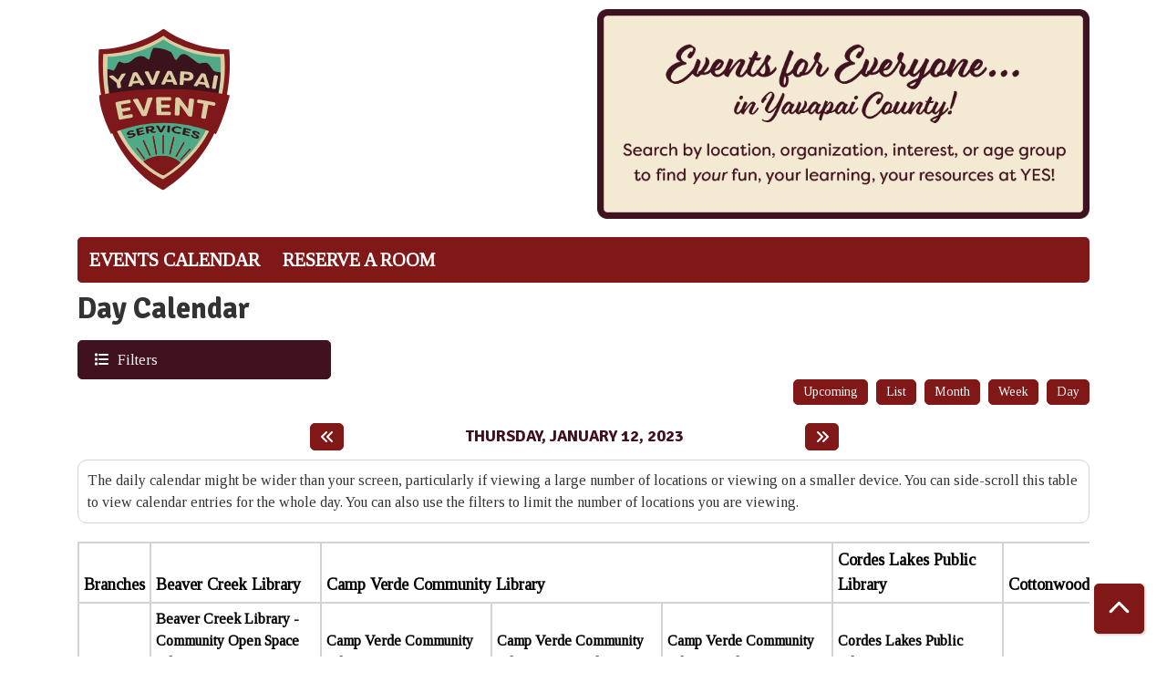

--- FILE ---
content_type: text/html; charset=UTF-8
request_url: https://yavapai.events/events/day/2023/01/12
body_size: 20324
content:
<!DOCTYPE html>
<html lang="en" dir="ltr" prefix="og: https://ogp.me/ns#">
  <head>
    <meta charset="utf-8" />
<meta name="description" content="Events Calendar for Yavapai Library Network" />
<link rel="canonical" href="https://yavapai.events/events/day/2023/01/12" />
<link rel="image_src" href="https://yavapai.events/sites/default/files/2021-01/socialshare-img-yavapai.png" />
<meta property="og:site_name" content="Yavapai Library Network" />
<meta property="og:type" content="website" />
<meta property="og:url" content="https://yavapai.events/events/day/2023/01/12" />
<meta property="og:title" content="Day Calendar | Yavapai Library Network" />
<meta property="og:description" content="Events Calendar for Yavapai Library Network" />
<meta property="og:image" content="https://yavapai.events/sites/default/files/2021-01/socialshare-img-yavapai.png" />
<meta name="twitter:card" content="summary" />
<meta name="twitter:description" content="Events Calendar for Yavapai Library Network" />
<meta name="twitter:title" content="Day Calendar | Yavapai Library Network" />
<meta name="twitter:image" content="https://yavapai.events/sites/default/files/2021-01/socialshare-img-yavapai.png" />
<meta name="Generator" content="Drupal 11 (https://www.drupal.org)" />
<meta name="MobileOptimized" content="width" />
<meta name="HandheldFriendly" content="true" />
<meta name="viewport" content="width=device-width, initial-scale=1.0" />
<link rel="icon" href="/sites/default/files/YES%20Favicon-01_1.svg" type="image/svg+xml" />

    <title>Day Calendar | Yavapai Library Network</title>
        <style>
      :root {
        --calendar-theme-external-link-content: "Opens\20 in\20 a\20 new\20 tab\3A \20 ";
      }
    </style>
    <link rel="stylesheet" media="all" href="/core/assets/vendor/jquery.ui/themes/base/core.css?t93d3g" />
<link rel="stylesheet" media="all" href="/core/assets/vendor/jquery.ui/themes/base/autocomplete.css?t93d3g" />
<link rel="stylesheet" media="all" href="/core/assets/vendor/jquery.ui/themes/base/menu.css?t93d3g" />
<link rel="stylesheet" media="all" href="/core/misc/components/progress.module.css?t93d3g" />
<link rel="stylesheet" media="all" href="/core/misc/components/ajax-progress.module.css?t93d3g" />
<link rel="stylesheet" media="all" href="/core/misc/components/autocomplete-loading.module.css?t93d3g" />
<link rel="stylesheet" media="all" href="/core/modules/system/css/components/align.module.css?t93d3g" />
<link rel="stylesheet" media="all" href="/core/modules/system/css/components/container-inline.module.css?t93d3g" />
<link rel="stylesheet" media="all" href="/core/modules/system/css/components/clearfix.module.css?t93d3g" />
<link rel="stylesheet" media="all" href="/core/modules/system/css/components/hidden.module.css?t93d3g" />
<link rel="stylesheet" media="all" href="/core/modules/system/css/components/js.module.css?t93d3g" />
<link rel="stylesheet" media="all" href="/core/assets/vendor/jquery.ui/themes/base/theme.css?t93d3g" />
<link rel="stylesheet" media="all" href="/modules/custom/library_calendar/lc_calendar_theme/css/base.css?t93d3g" />
<link rel="stylesheet" media="all" href="/modules/custom/library_calendar/lc_calendar_theme/css/state.css?t93d3g" />
<link rel="stylesheet" media="all" href="/modules/custom/library_calendar/lc_calendar_theme/css/components/calendar.css?t93d3g" />
<link rel="stylesheet" media="all" href="/modules/custom/library_calendar/lc_calendar_theme/css/components/date-icon.css?t93d3g" />
<link rel="stylesheet" media="all" href="/modules/custom/library_calendar/lc_calendar_theme/css/components/events.css?t93d3g" />
<link rel="stylesheet" media="all" href="/modules/custom/library_calendar/lc_calendar_theme/css/components/event-card.css?t93d3g" />
<link rel="stylesheet" media="all" href="/modules/custom/library_calendar/lc_calendar_theme/css/components/calendar-day.css?t93d3g" />
<link rel="stylesheet" media="all" href="/modules/custom/library_calendar/lc_calendar_theme/css/components/form.css?t93d3g" />
<link rel="stylesheet" media="all" href="/modules/custom/library_calendar/lc_calendar_theme/css/components/filters.css?t93d3g" />
<link rel="stylesheet" media="all" href="/modules/custom/library_calendar/lc_calendar_theme/css/components/menu-tasks.css?t93d3g" />
<link rel="stylesheet" media="all" href="/modules/custom/library_calendar/lc_core/css/extra_field.css?t93d3g" />
<link rel="stylesheet" media="all" href="/themes/custom/calendar_theme/node_modules/%40fortawesome/fontawesome-free/css/all.min.css?t93d3g" />
<link rel="stylesheet" media="all" href="/themes/custom/calendar_theme/css/style?t93d3g" />

    
  </head>
    <body class="path-events path-not-content no-js" data-bs-no-jquery>
        <a href="#main-content" class="visually-hidden focusable skip-link">
      Skip to main content
    </a>
    
      <div class="dialog-off-canvas-main-canvas" data-off-canvas-main-canvas>
    
<header class="header">
      <div class="container main-container">
      <div class="row">
                  <div class="col-12 col-lg-6 branding-col">
              <div>
    
<div id="block-calendar-theme-branding" class="block block-system block-system-branding-block">
  
    
        
              
    <a class="site-logo" href="/" rel="home">
      <img src="/sites/default/files/Yavapai_1.svg" alt="Homepage of Yavapai Library Network" fetchpriority="high">
    </a>
  </div>
<div data-drupal-messages-fallback class="hidden"></div>

  </div>

          </div>
        
                  <div class="col-12 col-lg-6 header-content-col">
              <div class="header-content-container">
    
<div id="block-calendar-theme-yesheaderbanner" class="block block-block-content block-block-contente234bd24-1e2c-49e2-a134-2eff4a209396">
  
    
      
            <div class="field field-container field--name-body field--type-text-with-summary field--label-hidden field-item"><div alt="Banner reading: Welcome to the County-Wide Event &amp; Reservation Portal. It's easy to find the perfect event for you! Click on a Featured Event to learn more. Use the filters to search for programs by age, program type, or organization. Use the City/Zip Code filter to find events near you. Yavapai Event Services-events for everyone...in Yavapai County!" title="YES Header Banner">  <img src="/sites/default/files/2022-04/YES%20button2.png" alt="Banner reading: Welcome to the County-Wide Event &amp; Reservation Portal. It's easy to find the perfect event for you! Click on a Featured Event to learn more. Use the filters to search for programs by age, program type, or organization. Use the City/Zip Code filter to find events near you. Yavapai Event Services-events for everyone...in Yavapai County!" title="YES Header Banner" class="img-fluid">

</div></div>
      
  </div>

  </div>

          </div>
              </div>
    </div>
  
    <div>
    
<div class="container main-container">
  <a href="#block-calendar-theme-main-menu-skip-link" class="visually-hidden focusable skip-link">
    Skip navigation
  </a>

  <nav id="block-calendar-theme-main-menu" class="navbar navbar-expand-lg" role="navigation" aria-labelledby="block-calendar-theme-main-menu-heading">
    <div class="container-fluid px-lg-0">
                                
      <h2 class="visually-hidden" id="block-calendar-theme-main-menu-heading">Main navigation</h2>
      

            <button aria-controls="block-calendar-theme-main-menu-collapse" aria-expanded="false" class="navbar-toggler" data-bs-target="#block-calendar-theme-main-menu-collapse" data-bs-toggle="collapse" type="button">
        <i class="fas fa-bars"></i>

        <span class="visually-hidden">
          Toggle        </span>

        Main Menu      </button>

      <div class="collapse navbar-collapse mt-2 mt-lg-0" id="block-calendar-theme-main-menu-collapse">
                  
              <ul class="nav navbar-nav">
              
      
      <li class="nav-item">
        <a href="/events/month" class="nav-link" data-drupal-link-system-path="events/month">Events Calendar</a>
              </li>
          
      
      <li class="nav-item">
        <a href="/reserve-room" class="nav-link" data-drupal-link-system-path="node/1">Reserve a Room</a>
              </li>
        </ul>
  


              </div>
    </div>
  </nav>
  <a id="block-calendar-theme-main-menu-skip-link" tabindex="-1"></a>
</div>

  </div>

</header>

<main role="main" class="content-container container main-container">
  <a id="main-content" tabindex="-1"></a>

    <div>
    
<div id="block-calendar-theme-page-title" class="block block-core block-page-title-block">
  
    
      
  <h1 class="mb-4">Day Calendar</h1>


  </div>

<div id="block-calendar-theme-content" class="block block-system block-system-main-block">
  
    
      <form class="lc-form lc-form--calendar-filters lc-form--has-filters clearfix" data-drupal-selector="lc-calendar-filter-form" action="/events/day/2023/01/12" method="post" id="lc-calendar-filter-form" accept-charset="UTF-8">
  <div class="lc-form__header js-form-wrapper form-wrapper" data-drupal-selector="edit-header" id="edit-header"><a href="#" class="button js-lc-form__toggle--filter lc-form__toggle lc-form__toggle--filter" data-drupal-selector="edit-menu-toggle"><span class="visually-hidden" data-drupal-selector="edit-0">Toggle</span>
Filters</a>
</div>
<div class="collapsed lc-form__filters js-form-wrapper form-wrapper" data-drupal-selector="edit-filters" id="edit-filters"><div class="lc-form__filters-container js-form-wrapper form-wrapper" data-drupal-selector="edit-container" id="edit-container"><div class="js-form-item form-group js-form-type-textfield form-item-keywords js-form-item-keywords">
      <label for="edit-keywords" class="form-label">Keyword Search</label>
        
<input data-drupal-selector="edit-keywords" type="text" id="edit-keywords" name="keywords" value="" size="60" maxlength="128" class="form-text form-control" />

        </div>
<details data-drupal-selector="edit-location" id="edit-location" class="js-form-wrapper form-wrapper">
  <summary role="button" aria-controls="edit-location" aria-expanded="false">City or Zip Code</summary><div class="js-form-item form-group js-form-type-textfield form-item-location js-form-item-location form-no-label">
      <label for="edit-location--2" class="visually-hidden form-label">City or Zip Code</label>
        
<input data-drupal-selector="edit-location" class="form-autocomplete form-text form-control" data-autocomplete-path="/locations/search/5" type="text" id="edit-location--2" name="location" value="" size="60" maxlength="128" />

        </div>

  
</details>
<details data-drupal-selector="edit-radius" id="edit-radius" class="js-form-wrapper form-wrapper">
  <summary role="button" aria-controls="edit-radius" aria-expanded="false">Radius (in Miles)</summary><div class="js-form-item form-group js-form-type-number form-item-radius js-form-item-radius form-no-label">
      <label for="edit-radius--2" class="visually-hidden form-label">Radius (in Miles)</label>
        
<input placeholder="10" data-drupal-selector="edit-radius" type="number" id="edit-radius--2" name="radius" value="" step="0.1" min="1" class="form-number form-control" />

        </div>

  
</details>
<details class="color-coding js-form-wrapper form-wrapper" data-drupal-selector="edit-age-groups" id="edit-age-groups" open="open">
  <summary role="button" aria-controls="edit-age-groups" aria-expanded="true">Age Group</summary><fieldset data-drupal-selector="edit-age-groups" id="edit-age-groups--2--wrapper" class="fieldgroup form-composite js-form-item form-item js-form-wrapper form-wrapper">
      <legend>
    <span class="visually-hidden fieldset-legend">Age Group</span>
  </legend>
  <div class="fieldset-wrapper">
            <div id="edit-age-groups--2" class="form-checkboxes"><div id="age-groups-131" data-current="131" data-parent="0" style="--color: #99ffff;" class="lc-checkbox-wrapper lc-checkbox-wrapper--preschoolers-0-to-4-years lc-checkbox-wrapper--tid-131 lc-checkbox-wrapper--depth-0 js-form-item form-group js-form-type-checkbox form-item-age-groups-131 js-form-item-age-groups-131 form-check">
        
<input data-drupal-selector="edit-age-groups-131" type="checkbox" id="edit-age-groups-131" name="age_groups[131]" value="131" class="form-checkbox form-check-input" />

        <label for="edit-age-groups-131" class="option form-check-label form-label">Preschoolers (0 to 4 years)</label>
      </div>
<div id="age-groups-132" data-current="132" data-parent="0" style="--color: #66cccc;" class="lc-checkbox-wrapper lc-checkbox-wrapper--children-5-to-8-years lc-checkbox-wrapper--tid-132 lc-checkbox-wrapper--depth-0 js-form-item form-group js-form-type-checkbox form-item-age-groups-132 js-form-item-age-groups-132 form-check">
        
<input data-drupal-selector="edit-age-groups-132" type="checkbox" id="edit-age-groups-132" name="age_groups[132]" value="132" class="form-checkbox form-check-input" />

        <label for="edit-age-groups-132" class="option form-check-label form-label">Children (5 to 8 years)</label>
      </div>
<div id="age-groups-133" data-current="133" data-parent="0" style="--color: #009999;" class="lc-checkbox-wrapper lc-checkbox-wrapper--tweens-9-to-11-years lc-checkbox-wrapper--tid-133 lc-checkbox-wrapper--depth-0 js-form-item form-group js-form-type-checkbox form-item-age-groups-133 js-form-item-age-groups-133 form-check">
        
<input data-drupal-selector="edit-age-groups-133" type="checkbox" id="edit-age-groups-133" name="age_groups[133]" value="133" class="form-checkbox form-check-input" />

        <label for="edit-age-groups-133" class="option form-check-label form-label">Tweens (9 to 11 years)</label>
      </div>
<div id="age-groups-134" data-current="134" data-parent="0" style="--color: #006666;" class="lc-checkbox-wrapper lc-checkbox-wrapper--teens-12-to-18-years lc-checkbox-wrapper--tid-134 lc-checkbox-wrapper--depth-0 js-form-item form-group js-form-type-checkbox form-item-age-groups-134 js-form-item-age-groups-134 form-check">
        
<input data-drupal-selector="edit-age-groups-134" type="checkbox" id="edit-age-groups-134" name="age_groups[134]" value="134" class="form-checkbox form-check-input" />

        <label for="edit-age-groups-134" class="option form-check-label form-label">Teens (12 to 18 years)</label>
      </div>
<div id="age-groups-135" data-current="135" data-parent="0" style="--color: #ffcc99;" class="lc-checkbox-wrapper lc-checkbox-wrapper--college-aged lc-checkbox-wrapper--tid-135 lc-checkbox-wrapper--depth-0 js-form-item form-group js-form-type-checkbox form-item-age-groups-135 js-form-item-age-groups-135 form-check">
        
<input data-drupal-selector="edit-age-groups-135" type="checkbox" id="edit-age-groups-135" name="age_groups[135]" value="135" class="form-checkbox form-check-input" />

        <label for="edit-age-groups-135" class="option form-check-label form-label">College-Aged</label>
      </div>
<div id="age-groups-69" data-current="69" data-parent="0" style="--color: #b45f3e;" class="lc-checkbox-wrapper lc-checkbox-wrapper--adults lc-checkbox-wrapper--tid-69 lc-checkbox-wrapper--depth-0 js-form-item form-group js-form-type-checkbox form-item-age-groups-69 js-form-item-age-groups-69 form-check">
        
<input data-drupal-selector="edit-age-groups-69" type="checkbox" id="edit-age-groups-69" name="age_groups[69]" value="69" class="form-checkbox form-check-input" />

        <label for="edit-age-groups-69" class="option form-check-label form-label">Adults</label>
      </div>
<div id="age-groups-136" data-current="136" data-parent="0" style="--color: #811818;" class="lc-checkbox-wrapper lc-checkbox-wrapper--older-adults lc-checkbox-wrapper--tid-136 lc-checkbox-wrapper--depth-0 js-form-item form-group js-form-type-checkbox form-item-age-groups-136 js-form-item-age-groups-136 form-check">
        
<input data-drupal-selector="edit-age-groups-136" type="checkbox" id="edit-age-groups-136" name="age_groups[136]" value="136" class="form-checkbox form-check-input" />

        <label for="edit-age-groups-136" class="option form-check-label form-label">Older Adults</label>
      </div>
<div id="age-groups-137" data-current="137" data-parent="0" style="--color: #733434;" class="lc-checkbox-wrapper lc-checkbox-wrapper--families lc-checkbox-wrapper--tid-137 lc-checkbox-wrapper--depth-0 js-form-item form-group js-form-type-checkbox form-item-age-groups-137 js-form-item-age-groups-137 form-check">
        
<input data-drupal-selector="edit-age-groups-137" type="checkbox" id="edit-age-groups-137" name="age_groups[137]" value="137" class="form-checkbox form-check-input" />

        <label for="edit-age-groups-137" class="option form-check-label form-label">Families</label>
      </div>
<div id="age-groups-138" data-current="138" data-parent="0" style="--color: #410f1e;" class="lc-checkbox-wrapper lc-checkbox-wrapper--all-ages lc-checkbox-wrapper--tid-138 lc-checkbox-wrapper--depth-0 js-form-item form-group js-form-type-checkbox form-item-age-groups-138 js-form-item-age-groups-138 form-check">
        
<input data-drupal-selector="edit-age-groups-138" type="checkbox" id="edit-age-groups-138" name="age_groups[138]" value="138" class="form-checkbox form-check-input" />

        <label for="edit-age-groups-138" class="option form-check-label form-label">All Ages</label>
      </div>
</div>

              </div>
</fieldset>

  
</details>
<details data-drupal-selector="edit-program-types" id="edit-program-types" class="js-form-wrapper form-wrapper">
  <summary role="button" aria-controls="edit-program-types" aria-expanded="false">Program Type</summary><fieldset data-drupal-selector="edit-program-types" id="edit-program-types--2--wrapper" class="fieldgroup form-composite js-form-item form-item js-form-wrapper form-wrapper">
      <legend>
    <span class="visually-hidden fieldset-legend">Program Type</span>
  </legend>
  <div class="fieldset-wrapper">
            <div id="edit-program-types--2" class="form-checkboxes"><div id="program-types-139" data-current="139" data-parent="0" style="" class="lc-checkbox-wrapper lc-checkbox-wrapper--amusement-activities lc-checkbox-wrapper--tid-139 lc-checkbox-wrapper--depth-0 js-form-item form-group js-form-type-checkbox form-item-program-types-139 js-form-item-program-types-139 form-check">
        
<input data-drupal-selector="edit-program-types-139" type="checkbox" id="edit-program-types-139" name="program_types[139]" value="139" class="form-checkbox form-check-input" />

        <label for="edit-program-types-139" class="option form-check-label form-label">Amusement Activities</label>
      </div>
<div id="program-types-140" data-current="140" data-parent="0" style="" class="lc-checkbox-wrapper lc-checkbox-wrapper--art--crafts lc-checkbox-wrapper--tid-140 lc-checkbox-wrapper--depth-0 js-form-item form-group js-form-type-checkbox form-item-program-types-140 js-form-item-program-types-140 form-check">
        
<input data-drupal-selector="edit-program-types-140" type="checkbox" id="edit-program-types-140" name="program_types[140]" value="140" class="form-checkbox form-check-input" />

        <label for="edit-program-types-140" class="option form-check-label form-label">Art &amp; Crafts</label>
      </div>
<div id="program-types-141" data-current="141" data-parent="0" style="" class="lc-checkbox-wrapper lc-checkbox-wrapper--author-events--writing lc-checkbox-wrapper--tid-141 lc-checkbox-wrapper--depth-0 js-form-item form-group js-form-type-checkbox form-item-program-types-141 js-form-item-program-types-141 form-check">
        
<input data-drupal-selector="edit-program-types-141" type="checkbox" id="edit-program-types-141" name="program_types[141]" value="141" class="form-checkbox form-check-input" />

        <label for="edit-program-types-141" class="option form-check-label form-label">Author Events &amp; Writing</label>
      </div>
<div id="program-types-142" data-current="142" data-parent="0" style="" class="lc-checkbox-wrapper lc-checkbox-wrapper--book-sales lc-checkbox-wrapper--tid-142 lc-checkbox-wrapper--depth-0 js-form-item form-group js-form-type-checkbox form-item-program-types-142 js-form-item-program-types-142 form-check">
        
<input data-drupal-selector="edit-program-types-142" type="checkbox" id="edit-program-types-142" name="program_types[142]" value="142" class="form-checkbox form-check-input" />

        <label for="edit-program-types-142" class="option form-check-label form-label">Book Sales</label>
      </div>
<div id="program-types-143" data-current="143" data-parent="0" style="" class="lc-checkbox-wrapper lc-checkbox-wrapper--business--nonprofits lc-checkbox-wrapper--tid-143 lc-checkbox-wrapper--depth-0 js-form-item form-group js-form-type-checkbox form-item-program-types-143 js-form-item-program-types-143 form-check">
        
<input data-drupal-selector="edit-program-types-143" type="checkbox" id="edit-program-types-143" name="program_types[143]" value="143" class="form-checkbox form-check-input" />

        <label for="edit-program-types-143" class="option form-check-label form-label">Business &amp; Nonprofits</label>
      </div>
<div id="program-types-144" data-current="144" data-parent="0" style="" class="lc-checkbox-wrapper lc-checkbox-wrapper--computers--technology-training lc-checkbox-wrapper--tid-144 lc-checkbox-wrapper--depth-0 js-form-item form-group js-form-type-checkbox form-item-program-types-144 js-form-item-program-types-144 form-check">
        
<input data-drupal-selector="edit-program-types-144" type="checkbox" id="edit-program-types-144" name="program_types[144]" value="144" class="form-checkbox form-check-input" />

        <label for="edit-program-types-144" class="option form-check-label form-label">Computers &amp; Technology Training</label>
      </div>
<div id="program-types-145" data-current="145" data-parent="0" style="" class="lc-checkbox-wrapper lc-checkbox-wrapper--concerts--festivals lc-checkbox-wrapper--tid-145 lc-checkbox-wrapper--depth-0 js-form-item form-group js-form-type-checkbox form-item-program-types-145 js-form-item-program-types-145 form-check">
        
<input data-drupal-selector="edit-program-types-145" type="checkbox" id="edit-program-types-145" name="program_types[145]" value="145" class="form-checkbox form-check-input" />

        <label for="edit-program-types-145" class="option form-check-label form-label">Concerts &amp; Festivals</label>
      </div>
<div id="program-types-146" data-current="146" data-parent="0" style="" class="lc-checkbox-wrapper lc-checkbox-wrapper--fitness--wellness lc-checkbox-wrapper--tid-146 lc-checkbox-wrapper--depth-0 js-form-item form-group js-form-type-checkbox form-item-program-types-146 js-form-item-program-types-146 form-check">
        
<input data-drupal-selector="edit-program-types-146" type="checkbox" id="edit-program-types-146" name="program_types[146]" value="146" class="form-checkbox form-check-input" />

        <label for="edit-program-types-146" class="option form-check-label form-label">Fitness &amp; Wellness</label>
      </div>
<div id="program-types-147" data-current="147" data-parent="0" style="" class="lc-checkbox-wrapper lc-checkbox-wrapper--games--hobbies lc-checkbox-wrapper--tid-147 lc-checkbox-wrapper--depth-0 js-form-item form-group js-form-type-checkbox form-item-program-types-147 js-form-item-program-types-147 form-check">
        
<input data-drupal-selector="edit-program-types-147" type="checkbox" id="edit-program-types-147" name="program_types[147]" value="147" class="form-checkbox form-check-input" />

        <label for="edit-program-types-147" class="option form-check-label form-label">Games &amp; Hobbies</label>
      </div>
<div id="program-types-148" data-current="148" data-parent="0" style="" class="lc-checkbox-wrapper lc-checkbox-wrapper--health--human-services lc-checkbox-wrapper--tid-148 lc-checkbox-wrapper--depth-0 js-form-item form-group js-form-type-checkbox form-item-program-types-148 js-form-item-program-types-148 form-check">
        
<input data-drupal-selector="edit-program-types-148" type="checkbox" id="edit-program-types-148" name="program_types[148]" value="148" class="form-checkbox form-check-input" />

        <label for="edit-program-types-148" class="option form-check-label form-label">Health &amp; Human Services</label>
      </div>
<div id="program-types-149" data-current="149" data-parent="0" style="" class="lc-checkbox-wrapper lc-checkbox-wrapper--history--genealogy lc-checkbox-wrapper--tid-149 lc-checkbox-wrapper--depth-0 js-form-item form-group js-form-type-checkbox form-item-program-types-149 js-form-item-program-types-149 form-check">
        
<input data-drupal-selector="edit-program-types-149" type="checkbox" id="edit-program-types-149" name="program_types[149]" value="149" class="form-checkbox form-check-input" />

        <label for="edit-program-types-149" class="option form-check-label form-label">History &amp; Genealogy</label>
      </div>
<div id="program-types-150" data-current="150" data-parent="0" style="" class="lc-checkbox-wrapper lc-checkbox-wrapper--holiday-events lc-checkbox-wrapper--tid-150 lc-checkbox-wrapper--depth-0 js-form-item form-group js-form-type-checkbox form-item-program-types-150 js-form-item-program-types-150 form-check">
        
<input data-drupal-selector="edit-program-types-150" type="checkbox" id="edit-program-types-150" name="program_types[150]" value="150" class="form-checkbox form-check-input" />

        <label for="edit-program-types-150" class="option form-check-label form-label">Holiday Events</label>
      </div>
<div id="program-types-151" data-current="151" data-parent="0" style="" class="lc-checkbox-wrapper lc-checkbox-wrapper--home--gardening lc-checkbox-wrapper--tid-151 lc-checkbox-wrapper--depth-0 js-form-item form-group js-form-type-checkbox form-item-program-types-151 js-form-item-program-types-151 form-check">
        
<input data-drupal-selector="edit-program-types-151" type="checkbox" id="edit-program-types-151" name="program_types[151]" value="151" class="form-checkbox form-check-input" />

        <label for="edit-program-types-151" class="option form-check-label form-label">Home &amp; Gardening</label>
      </div>
<div id="program-types-152" data-current="152" data-parent="0" style="" class="lc-checkbox-wrapper lc-checkbox-wrapper--jobs--education lc-checkbox-wrapper--tid-152 lc-checkbox-wrapper--depth-0 js-form-item form-group js-form-type-checkbox form-item-program-types-152 js-form-item-program-types-152 form-check">
        
<input data-drupal-selector="edit-program-types-152" type="checkbox" id="edit-program-types-152" name="program_types[152]" value="152" class="form-checkbox form-check-input" />

        <label for="edit-program-types-152" class="option form-check-label form-label">Jobs &amp; Education</label>
      </div>
<div id="program-types-153" data-current="153" data-parent="0" style="" class="lc-checkbox-wrapper lc-checkbox-wrapper--lectures--presentations lc-checkbox-wrapper--tid-153 lc-checkbox-wrapper--depth-0 js-form-item form-group js-form-type-checkbox form-item-program-types-153 js-form-item-program-types-153 form-check">
        
<input data-drupal-selector="edit-program-types-153" type="checkbox" id="edit-program-types-153" name="program_types[153]" value="153" class="form-checkbox form-check-input" />

        <label for="edit-program-types-153" class="option form-check-label form-label">Lectures &amp; Presentations</label>
      </div>
<div id="program-types-154" data-current="154" data-parent="0" style="" class="lc-checkbox-wrapper lc-checkbox-wrapper--legal--financial lc-checkbox-wrapper--tid-154 lc-checkbox-wrapper--depth-0 js-form-item form-group js-form-type-checkbox form-item-program-types-154 js-form-item-program-types-154 form-check">
        
<input data-drupal-selector="edit-program-types-154" type="checkbox" id="edit-program-types-154" name="program_types[154]" value="154" class="form-checkbox form-check-input" />

        <label for="edit-program-types-154" class="option form-check-label form-label">Legal &amp; Financial</label>
      </div>
<div id="program-types-155" data-current="155" data-parent="0" style="" class="lc-checkbox-wrapper lc-checkbox-wrapper--meetings--clubs lc-checkbox-wrapper--tid-155 lc-checkbox-wrapper--depth-0 js-form-item form-group js-form-type-checkbox form-item-program-types-155 js-form-item-program-types-155 form-check">
        
<input data-drupal-selector="edit-program-types-155" type="checkbox" id="edit-program-types-155" name="program_types[155]" value="155" class="form-checkbox form-check-input" />

        <label for="edit-program-types-155" class="option form-check-label form-label">Meetings &amp; Clubs</label>
      </div>
<div id="program-types-156" data-current="156" data-parent="0" style="" class="lc-checkbox-wrapper lc-checkbox-wrapper--movies--performing-arts lc-checkbox-wrapper--tid-156 lc-checkbox-wrapper--depth-0 js-form-item form-group js-form-type-checkbox form-item-program-types-156 js-form-item-program-types-156 form-check">
        
<input data-drupal-selector="edit-program-types-156" type="checkbox" id="edit-program-types-156" name="program_types[156]" value="156" class="form-checkbox form-check-input" />

        <label for="edit-program-types-156" class="option form-check-label form-label">Movies &amp; Performing Arts</label>
      </div>
<div id="program-types-272" data-current="272" data-parent="0" style="" class="lc-checkbox-wrapper lc-checkbox-wrapper--online-virtual lc-checkbox-wrapper--tid-272 lc-checkbox-wrapper--depth-0 js-form-item form-group js-form-type-checkbox form-item-program-types-272 js-form-item-program-types-272 form-check">
        
<input data-drupal-selector="edit-program-types-272" type="checkbox" id="edit-program-types-272" name="program_types[272]" value="272" class="form-checkbox form-check-input" />

        <label for="edit-program-types-272" class="option form-check-label form-label">Online/Virtual</label>
      </div>
<div id="program-types-157" data-current="157" data-parent="0" style="" class="lc-checkbox-wrapper lc-checkbox-wrapper--parenting--early-childhood-education lc-checkbox-wrapper--tid-157 lc-checkbox-wrapper--depth-0 js-form-item form-group js-form-type-checkbox form-item-program-types-157 js-form-item-program-types-157 form-check">
        
<input data-drupal-selector="edit-program-types-157" type="checkbox" id="edit-program-types-157" name="program_types[157]" value="157" class="form-checkbox form-check-input" />

        <label for="edit-program-types-157" class="option form-check-label form-label">Parenting &amp; Early Childhood Education</label>
      </div>
<div id="program-types-158" data-current="158" data-parent="0" style="" class="lc-checkbox-wrapper lc-checkbox-wrapper--science--nature lc-checkbox-wrapper--tid-158 lc-checkbox-wrapper--depth-0 js-form-item form-group js-form-type-checkbox form-item-program-types-158 js-form-item-program-types-158 form-check">
        
<input data-drupal-selector="edit-program-types-158" type="checkbox" id="edit-program-types-158" name="program_types[158]" value="158" class="form-checkbox form-check-input" />

        <label for="edit-program-types-158" class="option form-check-label form-label">Science &amp; Nature</label>
      </div>
<div id="program-types-159" data-current="159" data-parent="0" style="" class="lc-checkbox-wrapper lc-checkbox-wrapper--seasonal-reading-programs lc-checkbox-wrapper--tid-159 lc-checkbox-wrapper--depth-0 js-form-item form-group js-form-type-checkbox form-item-program-types-159 js-form-item-program-types-159 form-check">
        
<input data-drupal-selector="edit-program-types-159" type="checkbox" id="edit-program-types-159" name="program_types[159]" value="159" class="form-checkbox form-check-input" />

        <label for="edit-program-types-159" class="option form-check-label form-label">Seasonal Reading Programs</label>
      </div>
<div id="program-types-160" data-current="160" data-parent="0" style="" class="lc-checkbox-wrapper lc-checkbox-wrapper--self-help--support-groups lc-checkbox-wrapper--tid-160 lc-checkbox-wrapper--depth-0 js-form-item form-group js-form-type-checkbox form-item-program-types-160 js-form-item-program-types-160 form-check">
        
<input data-drupal-selector="edit-program-types-160" type="checkbox" id="edit-program-types-160" name="program_types[160]" value="160" class="form-checkbox form-check-input" />

        <label for="edit-program-types-160" class="option form-check-label form-label">Self-Help &amp; Support Groups</label>
      </div>
<div id="program-types-161" data-current="161" data-parent="0" style="" class="lc-checkbox-wrapper lc-checkbox-wrapper--special-events lc-checkbox-wrapper--tid-161 lc-checkbox-wrapper--depth-0 js-form-item form-group js-form-type-checkbox form-item-program-types-161 js-form-item-program-types-161 form-check">
        
<input data-drupal-selector="edit-program-types-161" type="checkbox" id="edit-program-types-161" name="program_types[161]" value="161" class="form-checkbox form-check-input" />

        <label for="edit-program-types-161" class="option form-check-label form-label">Special Events</label>
      </div>
<div id="program-types-162" data-current="162" data-parent="0" style="" class="lc-checkbox-wrapper lc-checkbox-wrapper--storytimes lc-checkbox-wrapper--tid-162 lc-checkbox-wrapper--depth-0 js-form-item form-group js-form-type-checkbox form-item-program-types-162 js-form-item-program-types-162 form-check">
        
<input data-drupal-selector="edit-program-types-162" type="checkbox" id="edit-program-types-162" name="program_types[162]" value="162" class="form-checkbox form-check-input" />

        <label for="edit-program-types-162" class="option form-check-label form-label">Storytimes</label>
      </div>
<div id="program-types-402" data-current="402" data-parent="0" style="" class="lc-checkbox-wrapper lc-checkbox-wrapper--town-hall-meeting lc-checkbox-wrapper--tid-402 lc-checkbox-wrapper--depth-0 js-form-item form-group js-form-type-checkbox form-item-program-types-402 js-form-item-program-types-402 form-check">
        
<input data-drupal-selector="edit-program-types-402" type="checkbox" id="edit-program-types-402" name="program_types[402]" value="402" class="form-checkbox form-check-input" />

        <label for="edit-program-types-402" class="option form-check-label form-label">Town Hall Meeting</label>
      </div>
<div id="program-types-163" data-current="163" data-parent="0" style="" class="lc-checkbox-wrapper lc-checkbox-wrapper--voting--government lc-checkbox-wrapper--tid-163 lc-checkbox-wrapper--depth-0 js-form-item form-group js-form-type-checkbox form-item-program-types-163 js-form-item-program-types-163 form-check">
        
<input data-drupal-selector="edit-program-types-163" type="checkbox" id="edit-program-types-163" name="program_types[163]" value="163" class="form-checkbox form-check-input" />

        <label for="edit-program-types-163" class="option form-check-label form-label">Voting &amp; Government</label>
      </div>
</div>

              </div>
</fieldset>

  
</details>
<details data-drupal-selector="edit-branches" id="edit-branches" class="js-form-wrapper form-wrapper">
  <summary role="button" aria-controls="edit-branches" aria-expanded="false">Library/Organization</summary><fieldset data-drupal-selector="edit-branches" id="edit-branches--2--wrapper" class="fieldgroup form-composite js-form-item form-item js-form-wrapper form-wrapper">
      <legend>
    <span class="visually-hidden fieldset-legend">Library/Organization</span>
  </legend>
  <div class="fieldset-wrapper">
            <div id="edit-branches--2" class="form-checkboxes"><div id="branches-374" data-current="374" data-parent="0" style="" class="lc-checkbox-wrapper lc-checkbox-wrapper--arizonas-children-association lc-checkbox-wrapper--tid-374 lc-checkbox-wrapper--depth-0 js-form-item form-group js-form-type-checkbox form-item-branches-374 js-form-item-branches-374 form-check">
        
<input data-drupal-selector="edit-branches-374" type="checkbox" id="edit-branches-374" name="branches[374]" value="374" class="form-checkbox form-check-input" />

        <label for="edit-branches-374" class="option form-check-label form-label">Arizona's Children Association</label>
      </div>
<div id="branches-221" data-current="221" data-parent="0" style="" class="lc-checkbox-wrapper lc-checkbox-wrapper--ash-fork-public-library lc-checkbox-wrapper--tid-221 lc-checkbox-wrapper--depth-0 js-form-item form-group js-form-type-checkbox form-item-branches-221 js-form-item-branches-221 form-check">
        
<input data-drupal-selector="edit-branches-221" type="checkbox" id="edit-branches-221" name="branches[221]" value="221" class="form-checkbox form-check-input" />

        <label for="edit-branches-221" class="option form-check-label form-label">Ash Fork Public Library</label>
      </div>
<div id="branches-217" data-current="217" data-parent="0" style="" class="lc-checkbox-wrapper lc-checkbox-wrapper--bagdad-public-library lc-checkbox-wrapper--tid-217 lc-checkbox-wrapper--depth-0 js-form-item form-group js-form-type-checkbox form-item-branches-217 js-form-item-branches-217 form-check">
        
<input data-drupal-selector="edit-branches-217" type="checkbox" id="edit-branches-217" name="branches[217]" value="217" class="form-checkbox form-check-input" />

        <label for="edit-branches-217" class="option form-check-label form-label">Bagdad Public Library</label>
      </div>
<div id="branches-203" data-current="203" data-parent="0" style="" class="lc-checkbox-wrapper lc-checkbox-wrapper--beaver-creek-library lc-checkbox-wrapper--tid-203 lc-checkbox-wrapper--depth-0 js-form-item form-group js-form-type-checkbox form-item-branches-203 js-form-item-branches-203 form-check">
        
<input data-drupal-selector="edit-branches-203" type="checkbox" id="edit-branches-203" name="branches[203]" value="203" class="form-checkbox form-check-input" />

        <label for="edit-branches-203" class="option form-check-label form-label">Beaver Creek Library</label>
      </div>
<div id="branches-191" data-current="191" data-parent="0" style="" class="lc-checkbox-wrapper lc-checkbox-wrapper--black-canyon-city-community-library lc-checkbox-wrapper--tid-191 lc-checkbox-wrapper--depth-0 js-form-item form-group js-form-type-checkbox form-item-branches-191 js-form-item-branches-191 form-check">
        
<input data-drupal-selector="edit-branches-191" type="checkbox" id="edit-branches-191" name="branches[191]" value="191" class="form-checkbox form-check-input" />

        <label for="edit-branches-191" class="option form-check-label form-label">Black Canyon City Community Library</label>
      </div>
<div id="branches-379" data-current="379" data-parent="0" style="" class="lc-checkbox-wrapper lc-checkbox-wrapper--black-canyon-heritage-park lc-checkbox-wrapper--tid-379 lc-checkbox-wrapper--depth-0 js-form-item form-group js-form-type-checkbox form-item-branches-379 js-form-item-branches-379 form-check">
        
<input data-drupal-selector="edit-branches-379" type="checkbox" id="edit-branches-379" name="branches[379]" value="379" class="form-checkbox form-check-input" />

        <label for="edit-branches-379" class="option form-check-label form-label">Black Canyon Heritage Park</label>
      </div>
<div id="branches-164" data-current="164" data-parent="0" style="" class="lc-checkbox-wrapper lc-checkbox-wrapper--camp-verde-community-library lc-checkbox-wrapper--tid-164 lc-checkbox-wrapper--depth-0 js-form-item form-group js-form-type-checkbox form-item-branches-164 js-form-item-branches-164 form-check">
        
<input data-drupal-selector="edit-branches-164" type="checkbox" id="edit-branches-164" name="branches[164]" value="164" class="form-checkbox form-check-input" />

        <label for="edit-branches-164" class="option form-check-label form-label">Camp Verde Community Library</label>
      </div>
<div id="branches-266" data-current="266" data-parent="0" style="" class="lc-checkbox-wrapper lc-checkbox-wrapper--chino-valley-public-library lc-checkbox-wrapper--tid-266 lc-checkbox-wrapper--depth-0 js-form-item form-group js-form-type-checkbox form-item-branches-266 js-form-item-branches-266 form-check">
        
<input data-drupal-selector="edit-branches-266" type="checkbox" id="edit-branches-266" name="branches[266]" value="266" class="form-checkbox form-check-input" />

        <label for="edit-branches-266" class="option form-check-label form-label">Chino Valley Public Library</label>
      </div>
<div id="branches-208" data-current="208" data-parent="0" style="" class="lc-checkbox-wrapper lc-checkbox-wrapper--clark-memorial-library lc-checkbox-wrapper--tid-208 lc-checkbox-wrapper--depth-0 js-form-item form-group js-form-type-checkbox form-item-branches-208 js-form-item-branches-208 form-check">
        
<input data-drupal-selector="edit-branches-208" type="checkbox" id="edit-branches-208" name="branches[208]" value="208" class="form-checkbox form-check-input" />

        <label for="edit-branches-208" class="option form-check-label form-label">Clark Memorial Library</label>
      </div>
<div id="branches-85" data-current="85" data-parent="0" style="" class="lc-checkbox-wrapper lc-checkbox-wrapper--community-events lc-checkbox-wrapper--tid-85 lc-checkbox-wrapper--depth-0 js-form-item form-group js-form-type-checkbox form-item-branches-85 js-form-item-branches-85 form-check">
        
<input data-drupal-selector="edit-branches-85" type="checkbox" id="edit-branches-85" name="branches[85]" value="85" class="form-checkbox form-check-input" />

        <label for="edit-branches-85" class="option form-check-label form-label">Community Events</label>
      </div>
<div id="branches-215" data-current="215" data-parent="0" style="" class="lc-checkbox-wrapper lc-checkbox-wrapper--congress-public-library lc-checkbox-wrapper--tid-215 lc-checkbox-wrapper--depth-0 js-form-item form-group js-form-type-checkbox form-item-branches-215 js-form-item-branches-215 form-check">
        
<input data-drupal-selector="edit-branches-215" type="checkbox" id="edit-branches-215" name="branches[215]" value="215" class="form-checkbox form-check-input" />

        <label for="edit-branches-215" class="option form-check-label form-label">Congress Public Library</label>
      </div>
<div id="branches-211" data-current="211" data-parent="0" style="" class="lc-checkbox-wrapper lc-checkbox-wrapper--cordes-lakes-public-library lc-checkbox-wrapper--tid-211 lc-checkbox-wrapper--depth-0 js-form-item form-group js-form-type-checkbox form-item-branches-211 js-form-item-branches-211 form-check">
        
<input data-drupal-selector="edit-branches-211" type="checkbox" id="edit-branches-211" name="branches[211]" value="211" class="form-checkbox form-check-input" />

        <label for="edit-branches-211" class="option form-check-label form-label">Cordes Lakes Public Library</label>
      </div>
<div id="branches-251" data-current="251" data-parent="0" style="" class="lc-checkbox-wrapper lc-checkbox-wrapper--cottonwood-parks--recreation lc-checkbox-wrapper--tid-251 lc-checkbox-wrapper--depth-0 js-form-item form-group js-form-type-checkbox form-item-branches-251 js-form-item-branches-251 form-check">
        
<input data-drupal-selector="edit-branches-251" type="checkbox" id="edit-branches-251" name="branches[251]" value="251" class="form-checkbox form-check-input" />

        <label for="edit-branches-251" class="option form-check-label form-label">Cottonwood Parks &amp; Recreation</label>
      </div>
<div id="branches-302" data-current="302" data-parent="0" style="" class="lc-checkbox-wrapper lc-checkbox-wrapper--cottonwood-public-library lc-checkbox-wrapper--tid-302 lc-checkbox-wrapper--depth-0 js-form-item form-group js-form-type-checkbox form-item-branches-302 js-form-item-branches-302 form-check">
        
<input data-drupal-selector="edit-branches-302" type="checkbox" id="edit-branches-302" name="branches[302]" value="302" class="form-checkbox form-check-input" />

        <label for="edit-branches-302" class="option form-check-label form-label">Cottonwood Public Library</label>
      </div>
<div id="branches-225" data-current="225" data-parent="0" style="" class="lc-checkbox-wrapper lc-checkbox-wrapper--crown-king-public-library lc-checkbox-wrapper--tid-225 lc-checkbox-wrapper--depth-0 js-form-item form-group js-form-type-checkbox form-item-branches-225 js-form-item-branches-225 form-check">
        
<input data-drupal-selector="edit-branches-225" type="checkbox" id="edit-branches-225" name="branches[225]" value="225" class="form-checkbox form-check-input" />

        <label for="edit-branches-225" class="option form-check-label form-label">Crown King Public Library</label>
      </div>
<div id="branches-194" data-current="194" data-parent="0" style="" class="lc-checkbox-wrapper lc-checkbox-wrapper--dewey-humboldt-town-library lc-checkbox-wrapper--tid-194 lc-checkbox-wrapper--depth-0 js-form-item form-group js-form-type-checkbox form-item-branches-194 js-form-item-branches-194 form-check">
        
<input data-drupal-selector="edit-branches-194" type="checkbox" id="edit-branches-194" name="branches[194]" value="194" class="form-checkbox form-check-input" />

        <label for="edit-branches-194" class="option form-check-label form-label">Dewey-Humboldt Town Library</label>
      </div>
<div id="branches-394" data-current="394" data-parent="0" style="" class="lc-checkbox-wrapper lc-checkbox-wrapper--patent-and-trademark-reference lc-checkbox-wrapper--tid-394 lc-checkbox-wrapper--depth-0 js-form-item form-group js-form-type-checkbox form-item-branches-394 js-form-item-branches-394 form-check">
        
<input data-drupal-selector="edit-branches-394" type="checkbox" id="edit-branches-394" name="branches[394]" value="394" class="form-checkbox form-check-input" />

        <label for="edit-branches-394" class="option form-check-label form-label">Patent and Trademark Reference</label>
      </div>
<div id="branches-270" data-current="270" data-parent="0" style="" class="lc-checkbox-wrapper lc-checkbox-wrapper--the-launch-pad-teen-center lc-checkbox-wrapper--tid-270 lc-checkbox-wrapper--depth-0 js-form-item form-group js-form-type-checkbox form-item-branches-270 js-form-item-branches-270 form-check">
        
<input data-drupal-selector="edit-branches-270" type="checkbox" id="edit-branches-270" name="branches[270]" value="270" class="form-checkbox form-check-input" />

        <label for="edit-branches-270" class="option form-check-label form-label">The Launch Pad Teen Center</label>
      </div>
<div id="branches-238" data-current="238" data-parent="0" style="" class="lc-checkbox-wrapper lc-checkbox-wrapper--mayer-area-meals-on-wheels lc-checkbox-wrapper--tid-238 lc-checkbox-wrapper--depth-0 js-form-item form-group js-form-type-checkbox form-item-branches-238 js-form-item-branches-238 form-check">
        
<input data-drupal-selector="edit-branches-238" type="checkbox" id="edit-branches-238" name="branches[238]" value="238" class="form-checkbox form-check-input" />

        <label for="edit-branches-238" class="option form-check-label form-label">Mayer Area Meals on Wheels</label>
      </div>
<div id="branches-165" data-current="165" data-parent="0" style="" class="lc-checkbox-wrapper lc-checkbox-wrapper--mayer-public-library lc-checkbox-wrapper--tid-165 lc-checkbox-wrapper--depth-0 js-form-item form-group js-form-type-checkbox form-item-branches-165 js-form-item-branches-165 form-check">
        
<input data-drupal-selector="edit-branches-165" type="checkbox" id="edit-branches-165" name="branches[165]" value="165" class="form-checkbox form-check-input" />

        <label for="edit-branches-165" class="option form-check-label form-label">Mayer Public Library</label>
      </div>
<div id="branches-381" data-current="381" data-parent="0" style="" class="lc-checkbox-wrapper lc-checkbox-wrapper--northland-cares lc-checkbox-wrapper--tid-381 lc-checkbox-wrapper--depth-0 js-form-item form-group js-form-type-checkbox form-item-branches-381 js-form-item-branches-381 form-check">
        
<input data-drupal-selector="edit-branches-381" type="checkbox" id="edit-branches-381" name="branches[381]" value="381" class="form-checkbox form-check-input" />

        <label for="edit-branches-381" class="option form-check-label form-label">Northland Cares</label>
      </div>
<div id="branches-269" data-current="269" data-parent="0" style="" class="lc-checkbox-wrapper lc-checkbox-wrapper--online-and-virtual-events lc-checkbox-wrapper--tid-269 lc-checkbox-wrapper--depth-0 js-form-item form-group js-form-type-checkbox form-item-branches-269 js-form-item-branches-269 form-check">
        
<input data-drupal-selector="edit-branches-269" type="checkbox" id="edit-branches-269" name="branches[269]" value="269" class="form-checkbox form-check-input" />

        <label for="edit-branches-269" class="option form-check-label form-label">Online and Virtual Events</label>
      </div>
<div id="branches-207" data-current="207" data-parent="0" style="" class="lc-checkbox-wrapper lc-checkbox-wrapper--paulden-public-library lc-checkbox-wrapper--tid-207 lc-checkbox-wrapper--depth-0 js-form-item form-group js-form-type-checkbox form-item-branches-207 js-form-item-branches-207 form-check">
        
<input data-drupal-selector="edit-branches-207" type="checkbox" id="edit-branches-207" name="branches[207]" value="207" class="form-checkbox form-check-input" />

        <label for="edit-branches-207" class="option form-check-label form-label">Paulden Public Library</label>
      </div>
<div id="branches-370" data-current="370" data-parent="0" style="" class="lc-checkbox-wrapper lc-checkbox-wrapper--prescott-farmers-market lc-checkbox-wrapper--tid-370 lc-checkbox-wrapper--depth-0 js-form-item form-group js-form-type-checkbox form-item-branches-370 js-form-item-branches-370 form-check">
        
<input data-drupal-selector="edit-branches-370" type="checkbox" id="edit-branches-370" name="branches[370]" value="370" class="form-checkbox form-check-input" />

        <label for="edit-branches-370" class="option form-check-label form-label">Prescott Farmers Market</label>
      </div>
<div id="branches-384" data-current="384" data-parent="0" style="" class="lc-checkbox-wrapper lc-checkbox-wrapper--prescott-public-library lc-checkbox-wrapper--tid-384 lc-checkbox-wrapper--depth-0 js-form-item form-group js-form-type-checkbox form-item-branches-384 js-form-item-branches-384 form-check">
        
<input data-drupal-selector="edit-branches-384" type="checkbox" id="edit-branches-384" name="branches[384]" value="384" class="form-checkbox form-check-input" />

        <label for="edit-branches-384" class="option form-check-label form-label">Prescott Public Library</label>
      </div>
<div id="branches-263" data-current="263" data-parent="0" style="" class="lc-checkbox-wrapper lc-checkbox-wrapper--prescott-valley-chamber-of-commerce lc-checkbox-wrapper--tid-263 lc-checkbox-wrapper--depth-0 js-form-item form-group js-form-type-checkbox form-item-branches-263 js-form-item-branches-263 form-check">
        
<input data-drupal-selector="edit-branches-263" type="checkbox" id="edit-branches-263" name="branches[263]" value="263" class="form-checkbox form-check-input" />

        <label for="edit-branches-263" class="option form-check-label form-label">Prescott Valley Chamber of Commerce</label>
      </div>
<div id="branches-166" data-current="166" data-parent="0" style="" class="lc-checkbox-wrapper lc-checkbox-wrapper--prescott-valley-public-library lc-checkbox-wrapper--tid-166 lc-checkbox-wrapper--depth-0 js-form-item form-group js-form-type-checkbox form-item-branches-166 js-form-item-branches-166 form-check">
        
<input data-drupal-selector="edit-branches-166" type="checkbox" id="edit-branches-166" name="branches[166]" value="166" class="form-checkbox form-check-input" />

        <label for="edit-branches-166" class="option form-check-label form-label">Prescott Valley Public Library</label>
      </div>
<div id="branches-265" data-current="265" data-parent="0" style="" class="lc-checkbox-wrapper lc-checkbox-wrapper--red-rock-state-park-center-for-environmental-education lc-checkbox-wrapper--tid-265 lc-checkbox-wrapper--depth-0 js-form-item form-group js-form-type-checkbox form-item-branches-265 js-form-item-branches-265 form-check">
        
<input data-drupal-selector="edit-branches-265" type="checkbox" id="edit-branches-265" name="branches[265]" value="265" class="form-checkbox form-check-input" />

        <label for="edit-branches-265" class="option form-check-label form-label">Red Rock State Park Center for Environmental Education</label>
      </div>
<div id="branches-373" data-current="373" data-parent="0" style="" class="lc-checkbox-wrapper lc-checkbox-wrapper--scouts-bsa-troop--pack-10 lc-checkbox-wrapper--tid-373 lc-checkbox-wrapper--depth-0 js-form-item form-group js-form-type-checkbox form-item-branches-373 js-form-item-branches-373 form-check">
        
<input data-drupal-selector="edit-branches-373" type="checkbox" id="edit-branches-373" name="branches[373]" value="373" class="form-checkbox form-check-input" />

        <label for="edit-branches-373" class="option form-check-label form-label">Scouts BSA Troop &amp; Pack 10</label>
      </div>
<div id="branches-167" data-current="167" data-parent="0" style="" class="lc-checkbox-wrapper lc-checkbox-wrapper--sedona-public-library lc-checkbox-wrapper--tid-167 lc-checkbox-wrapper--depth-0 js-form-item form-group js-form-type-checkbox form-item-branches-167 js-form-item-branches-167 form-check">
        
<input data-drupal-selector="edit-branches-167" type="checkbox" id="edit-branches-167" name="branches[167]" value="167" class="form-checkbox form-check-input" />

        <label for="edit-branches-167" class="option form-check-label form-label">Sedona Public Library</label>
      </div>
<div id="branches-189" data-current="189" data-parent="0" style="" class="lc-checkbox-wrapper lc-checkbox-wrapper--seligman-public-library lc-checkbox-wrapper--tid-189 lc-checkbox-wrapper--depth-0 js-form-item form-group js-form-type-checkbox form-item-branches-189 js-form-item-branches-189 form-check">
        
<input data-drupal-selector="edit-branches-189" type="checkbox" id="edit-branches-189" name="branches[189]" value="189" class="form-checkbox form-check-input" />

        <label for="edit-branches-189" class="option form-check-label form-label">Seligman Public Library</label>
      </div>
<div id="branches-246" data-current="246" data-parent="0" style="" class="lc-checkbox-wrapper lc-checkbox-wrapper--sharlot-hall-museum lc-checkbox-wrapper--tid-246 lc-checkbox-wrapper--depth-0 js-form-item form-group js-form-type-checkbox form-item-branches-246 js-form-item-branches-246 form-check">
        
<input data-drupal-selector="edit-branches-246" type="checkbox" id="edit-branches-246" name="branches[246]" value="246" class="form-checkbox form-check-input" />

        <label for="edit-branches-246" class="option form-check-label form-label">Sharlot Hall Museum</label>
      </div>
<div id="branches-201" data-current="201" data-parent="0" style="" class="lc-checkbox-wrapper lc-checkbox-wrapper--spring-valley-library lc-checkbox-wrapper--tid-201 lc-checkbox-wrapper--depth-0 js-form-item form-group js-form-type-checkbox form-item-branches-201 js-form-item-branches-201 form-check">
        
<input data-drupal-selector="edit-branches-201" type="checkbox" id="edit-branches-201" name="branches[201]" value="201" class="form-checkbox form-check-input" />

        <label for="edit-branches-201" class="option form-check-label form-label">Spring Valley Library</label>
      </div>
<div id="branches-227" data-current="227" data-parent="0" style="" class="lc-checkbox-wrapper lc-checkbox-wrapper--wilhoit-public-library lc-checkbox-wrapper--tid-227 lc-checkbox-wrapper--depth-0 js-form-item form-group js-form-type-checkbox form-item-branches-227 js-form-item-branches-227 form-check">
        
<input data-drupal-selector="edit-branches-227" type="checkbox" id="edit-branches-227" name="branches[227]" value="227" class="form-checkbox form-check-input" />

        <label for="edit-branches-227" class="option form-check-label form-label">Wilhoit Public Library</label>
      </div>
<div id="branches-213" data-current="213" data-parent="0" style="" class="lc-checkbox-wrapper lc-checkbox-wrapper--yarnell-public-library lc-checkbox-wrapper--tid-213 lc-checkbox-wrapper--depth-0 js-form-item form-group js-form-type-checkbox form-item-branches-213 js-form-item-branches-213 form-check">
        
<input data-drupal-selector="edit-branches-213" type="checkbox" id="edit-branches-213" name="branches[213]" value="213" class="form-checkbox form-check-input" />

        <label for="edit-branches-213" class="option form-check-label form-label">Yarnell Public Library</label>
      </div>
<div id="branches-399" data-current="399" data-parent="213" style="" class="lc-checkbox-wrapper lc-checkbox-wrapper--yarnell-regional-community-center lc-checkbox-wrapper--tid-399 lc-checkbox-wrapper--depth-1 js-form-item form-group js-form-type-checkbox form-item-branches-399 js-form-item-branches-399 form-check">
        
<input data-drupal-selector="edit-branches-399" type="checkbox" id="edit-branches-399" name="branches[399]" value="399" class="form-checkbox form-check-input" />

        <label for="edit-branches-399" class="option form-check-label form-label">Yarnell Regional Community Center</label>
      </div>
<div id="branches-241" data-current="241" data-parent="0" style="" class="lc-checkbox-wrapper lc-checkbox-wrapper--yavapai-college-library-prescott-campus lc-checkbox-wrapper--tid-241 lc-checkbox-wrapper--depth-0 js-form-item form-group js-form-type-checkbox form-item-branches-241 js-form-item-branches-241 form-check">
        
<input data-drupal-selector="edit-branches-241" type="checkbox" id="edit-branches-241" name="branches[241]" value="241" class="form-checkbox form-check-input" />

        <label for="edit-branches-241" class="option form-check-label form-label">Yavapai College Library Prescott Campus</label>
      </div>
<div id="branches-248" data-current="248" data-parent="0" style="" class="lc-checkbox-wrapper lc-checkbox-wrapper--yavapai-college-library-verde-campus lc-checkbox-wrapper--tid-248 lc-checkbox-wrapper--depth-0 js-form-item form-group js-form-type-checkbox form-item-branches-248 js-form-item-branches-248 form-check">
        
<input data-drupal-selector="edit-branches-248" type="checkbox" id="edit-branches-248" name="branches[248]" value="248" class="form-checkbox form-check-input" />

        <label for="edit-branches-248" class="option form-check-label form-label">Yavapai College Library Verde Campus</label>
      </div>
<div id="branches-397" data-current="397" data-parent="0" style="" class="lc-checkbox-wrapper lc-checkbox-wrapper--yavapai-county-community-health-services lc-checkbox-wrapper--tid-397 lc-checkbox-wrapper--depth-0 js-form-item form-group js-form-type-checkbox form-item-branches-397 js-form-item-branches-397 form-check">
        
<input data-drupal-selector="edit-branches-397" type="checkbox" id="edit-branches-397" name="branches[397]" value="397" class="form-checkbox form-check-input" />

        <label for="edit-branches-397" class="option form-check-label form-label">Yavapai County Community Health Services</label>
      </div>
<div id="branches-181" data-current="181" data-parent="0" style="" class="lc-checkbox-wrapper lc-checkbox-wrapper--yavapai-county-free-library-district lc-checkbox-wrapper--tid-181 lc-checkbox-wrapper--depth-0 js-form-item form-group js-form-type-checkbox form-item-branches-181 js-form-item-branches-181 form-check">
        
<input data-drupal-selector="edit-branches-181" type="checkbox" id="edit-branches-181" name="branches[181]" value="181" class="form-checkbox form-check-input" />

        <label for="edit-branches-181" class="option form-check-label form-label">Yavapai County Free Library District</label>
      </div>
<div id="branches-261" data-current="261" data-parent="0" style="" class="lc-checkbox-wrapper lc-checkbox-wrapper--yavapai-county-law-library lc-checkbox-wrapper--tid-261 lc-checkbox-wrapper--depth-0 js-form-item form-group js-form-type-checkbox form-item-branches-261 js-form-item-branches-261 form-check">
        
<input data-drupal-selector="edit-branches-261" type="checkbox" id="edit-branches-261" name="branches[261]" value="261" class="form-checkbox form-check-input" />

        <label for="edit-branches-261" class="option form-check-label form-label">Yavapai County Law Library</label>
      </div>
<div id="branches-271" data-current="271" data-parent="0" style="" class="lc-checkbox-wrapper lc-checkbox-wrapper--ymca-of-yavapai-county lc-checkbox-wrapper--tid-271 lc-checkbox-wrapper--depth-0 js-form-item form-group js-form-type-checkbox form-item-branches-271 js-form-item-branches-271 form-check">
        
<input data-drupal-selector="edit-branches-271" type="checkbox" id="edit-branches-271" name="branches[271]" value="271" class="form-checkbox form-check-input" />

        <label for="edit-branches-271" class="option form-check-label form-label">YMCA of Yavapai County</label>
      </div>
</div>

              </div>
</fieldset>

  
</details>
<details data-drupal-selector="edit-ongoing-events" id="edit-ongoing-events" class="js-form-wrapper form-wrapper">
  <summary role="button" aria-controls="edit-ongoing-events" aria-expanded="false">Ongoing Events</summary><fieldset data-drupal-selector="edit-ongoing-events" id="edit-ongoing-events--2--wrapper" class="fieldgroup form-composite js-form-item form-item js-form-wrapper form-wrapper">
      <legend>
    <span class="visually-hidden fieldset-legend">Ongoing Events</span>
  </legend>
  <div class="fieldset-wrapper">
            <div id="edit-ongoing-events--2"><div class="js-form-item form-group js-form-type-radio form-item-ongoing-events js-form-item-ongoing-events form-check">
        
<input data-drupal-selector="edit-ongoing-events-show" type="radio" id="edit-ongoing-events-show" name="ongoing_events" value="show" class="form-radio form-check-input" />

        <label for="edit-ongoing-events-show" class="option form-check-label form-label">Show (default)</label>
      </div>
<div class="js-form-item form-group js-form-type-radio form-item-ongoing-events js-form-item-ongoing-events form-check">
        
<input data-drupal-selector="edit-ongoing-events-hide" type="radio" id="edit-ongoing-events-hide" name="ongoing_events" value="hide" class="form-radio form-check-input" />

        <label for="edit-ongoing-events-hide" class="option form-check-label form-label">Hide</label>
      </div>
</div>

              </div>
</fieldset>

  
</details>
<details data-drupal-selector="edit-registration" id="edit-registration" class="js-form-wrapper form-wrapper">
  <summary role="button" aria-controls="edit-registration" aria-expanded="false">Registration Type</summary><fieldset data-drupal-selector="edit-registration" id="edit-registration--2--wrapper" class="fieldgroup form-composite js-form-item form-item js-form-wrapper form-wrapper">
      <legend>
    <span class="visually-hidden fieldset-legend">Registration Type</span>
  </legend>
  <div class="fieldset-wrapper">
            <div id="edit-registration--2"><div class="js-form-item form-group js-form-type-radio form-item-registration js-form-item-registration form-check">
        
<input data-drupal-selector="edit-registration-" type="radio" id="edit-registration-" name="registration" value="" class="form-radio form-check-input" />

        <label for="edit-registration-" class="option form-check-label form-label">Any</label>
      </div>
<div class="js-form-item form-group js-form-type-radio form-item-registration js-form-item-registration form-check">
        
<input data-drupal-selector="edit-registration-yes" type="radio" id="edit-registration-yes" name="registration" value="yes" class="form-radio form-check-input" />

        <label for="edit-registration-yes" class="option form-check-label form-label">Registration Required</label>
      </div>
<div class="js-form-item form-group js-form-type-radio form-item-registration js-form-item-registration form-check">
        
<input data-drupal-selector="edit-registration-no" type="radio" id="edit-registration-no" name="registration" value="no" class="form-radio form-check-input" />

        <label for="edit-registration-no" class="option form-check-label form-label">No Registration</label>
      </div>
</div>

              </div>
</fieldset>

  
</details>
<div data-drupal-selector="edit-actions" class="form-actions js-form-wrapper form-wrapper" id="edit-actions">
<input data-drupal-selector="edit-submit" type="submit" id="edit-submit" name="op" value="Apply" class="button js-form-submit form-submit btn-submit button--primary" />

<input formtarget="_blank" data-drupal-selector="edit-print" type="submit" id="edit-print" name="op" value="Print" class="button js-form-submit form-submit btn-submit button--primary" />

<input data-drupal-selector="edit-reset" type="submit" id="edit-reset" name="op" value="Reset" class="button js-form-submit form-submit btn-submit button--primary" />
</div>
</div>
</div>
<div class="collapsed lc-form__content" data-drupal-selector="edit-content"><div class="form-rendered-output js-form-wrapper form-wrapper" data-drupal-selector="edit-output" id="edit-output"><div class="lc-menu-tasks" data-drupal-selector="edit-local-tasks">  <h2 class="visually-hidden">Primary tabs</h2>
  <ul class="list-inline"><li class="list-inline-item"><a href="/events/upcoming" class="button button--primary btn-sm" data-drupal-link-system-path="events/upcoming">Upcoming</a></li>
<li class="list-inline-item"><a href="/events/list" class="button button--primary btn-sm" data-drupal-link-system-path="events/list">List</a></li>
<li class="list-inline-item"><a href="/events/month" class="button button--primary btn-sm" data-drupal-link-system-path="events/month">Month</a></li>
<li class="list-inline-item"><a href="/events/week" class="button button--primary btn-sm" data-drupal-link-system-path="events/week">Week</a></li>
<li class="list-inline-item"><a href="/events/day" class="button button--primary btn-sm" data-drupal-link-system-path="events/day">Day</a></li>
</ul>
</div>




<div class="calendar calendar--day">
  <nav class="calendar__wrap--header">
    <div class="calendar-day-pager">
      <a  href="/events/day/2023/01/11" aria-label="Previous day" rel="nofollow" class="button button--primary calendar__pager calendar__pager--left">
        <span class="visually-hidden">Previous day</span>
      </a>
      <div class="calendar-picker">
        <div class="calendar-picker-title calendar__title">
          <h2>
            <a  href="/events/date_picker/day/2026-01-19" data-dialog-type="modal" class="use-ajax">
              <span class="visually-hidden">Toggle the date picker:</span>
              Thursday, January 12, 2023
            </a>
          </h2>
        </div>
      </div>
      <a  href="/events/day/2023/01/13" aria-label="Next day" rel="nofollow" class="button button--primary calendar__pager calendar__pager--right">
        <span class="visually-hidden">Next day</span>
      </a>
    </div>
  </nav>
  <div class="lc-scroll-message lc-scroll-message-always-display">
    The daily calendar might be wider than your screen, particularly if viewing a large number of locations or viewing on a smaller device. You can side-scroll this table to view calendar entries for the whole day. You can also use the filters to limit the number of locations you are viewing.  </div>
  <table class="lc-day"><thead><tr><th class="lc-day-branch-col">Branches</th>
<th class="lc-day-branch-col" colspan="1">Beaver Creek Library</th>
<th class="lc-day-branch-col" colspan="3">Camp Verde Community Library</th>
<th class="lc-day-branch-col" colspan="1">Cordes Lakes Public Library</th>
<th class="lc-day-branch-col" colspan="2">Cottonwood Public Library</th>
<th class="lc-day-branch-col" colspan="1">Paulden Public Library</th>
<th class="lc-day-branch-col" colspan="2">Prescott Valley Public Library</th>
</tr>
<tr><th class="lc-day-room-col">Rooms</th>
<th class="lc-day-room-col" colspan="1">Beaver Creek Library - Community Open Space Library Room</th>
<th class="lc-day-room-col" colspan="1">Camp Verde Community Library - Terracotta Room</th>
<th class="lc-day-room-col" colspan="1">Camp Verde Community Library - Fireside Room</th>
<th class="lc-day-room-col" colspan="1">Camp Verde Community Library - The Center</th>
<th class="lc-day-room-col" colspan="1">Cordes Lakes Public Library - Meeting Room</th>
<th class="lc-day-room-col" colspan="1">No room assigned</th>
<th class="lc-day-room-col" colspan="1">Cottonwood Public Library - Meeting Room A</th>
<th class="lc-day-room-col" colspan="1">No room assigned</th>
<th class="lc-day-room-col" colspan="1">No room assigned</th>
<th class="lc-day-room-col" colspan="1">Prescott Valley Public Library - YA Game Room</th>
</tr>
</thead>
<tbody><tr class="lc-day-time lc-day-all-day-row"><th class="all-day-row">All Day</th>
<td class="lc-day-room has-events" colspan="1">




<article class="event-card event-card--sparse node node--type-lc-event node--promoted node--view-mode-teaser moderation-state--published all-day">
      
  <div class="lc-event__color-coding lc-event__color-coding--">
                                    
  <div style="--color: #410f1e;" class="lc-event__color-indicator lc-event__color-indicator--all-ages lc-event__color-indicator--tid-138">
    <span class="visually-hidden">
      This event is in the "All Ages" group
    </span>
  </div>

                    </div>


  <div class="lc-event__event-details">
    <div class="lc-event__key">
      <strong>
              </strong>
    </div>

    
    
      <h3 class="lc-event__title">
        
    
    <a aria-label="View more about &quot;Holiday Arts Peace Community Artist Showcase&quot; on Thursday, December 15, 2022 @ 12:00am" href="/event/holiday-arts-peace-community-artist-showcase" title="View more about this event" class="lc-event__link">
      Holiday Arts Peace Community Artist Showcase
    </a>
  </h3>


    <div class="lc-event__date">
                  <div class="lc-event-info-item lc-event-info-item--time">
        All Day
        12/15–1/12
      </div>
      
    </div>

          <div class="lc-event-info__item lc-event-info__item--colors">
                  All Ages
              </div>
    
              
    <div></div>


        
      </div>

                  
    
  
  
  <div class="lc-event__month-details">
    <div class="lc-event__month-summary lc-event__container" aria-hidden="true">
        
  <div class="lc-event__color-coding lc-event__color-coding--">
                                    
  <div style="--color: #410f1e;" class="lc-event__color-indicator lc-event__color-indicator--all-ages lc-event__color-indicator--tid-138">
    <span class="visually-hidden">
      This event is in the "All Ages" group
    </span>
  </div>

                    </div>


        <div class="lc-date-icon" aria-hidden="true">
          <span class="lc-date-icon__item lc-date-icon__item--month">
        Dec-Jan
      </span>
    
    
    <span class="lc-date-icon__item lc-date-icon__item--year">
      2022
    </span>

      </div>


      <div class="lc-event__event-details">
        
        <h3 class="lc-event__title--details" aria-hidden="true">
          Holiday Arts Peace Community Artist Showcase
        </h3>

        <div class="lc-event__date" aria-hidden="true">
                      <div class="lc-event-info-item lc-event-info-item--time">
        All Day
        12/15–1/12
      </div>
      

                      <div class="lc-event-info__item lc-event-info__item--categories">
                              Beaver Creek Library
                          </div>
                  </div>

        
        <div></div>

      </div>
    </div>

              
      <div class="lc-event__container">
      <div class="lc-alert alert alert-info">
        Please note you are looking at an event that has already happened.
      </div>
    </div>
  

    <div></div>


    
    
    
    <div class="lc-event__container">
              <div class="lc-event__branch">
          <strong>Library/Organization: </strong>

          Beaver Creek Library
        </div>
      
              <div class="lc-event__room">
          <strong>Room: </strong>
          Beaver Creek Library - Community Open Space Library Room
        </div>
          </div>

    
          <div class="lc-event__container">
                              <div class="lc-event__age-groups">
              <strong class="lc-event__label">Age Group:</strong>
                              <span>All Ages</span>
                          </div>
                  
                  <div class="lc-event__program-types">
            <strong class="lc-event__label">
              Program Type:
            </strong>

                          <span>Amusement Activities</span>, 
                          <span>Art &amp; Crafts</span>, 
                          <span>Holiday Events</span>, 
                          <span>Special Events</span>
                      </div>
              </div>
    
    <div class="lc-event__container">
      <div></div>

      <div></div>

    </div>

            
          <div class="lc-event__container">
                          <div class="lc-event__subtitle"><strong>Event Details: </strong></div>
        
                          
                
                
                  <div class="lc-event__body">
            <div class="field field-container field--name-body field--type-text-with-summary field--label-hidden field-item"><p>We invite you the Beaver Creek Library to enjoy our local community artists' artwork on display for the Holidays!&nbsp; Be sure to place your vote for the People's Choice Award.&nbsp; The winning artist will receive a gift certificate to a local r</p></div>
      </div>
              </div>

      <div class="lc-event__container">
                              </div>
    
              
      
        
      </div>

  </article>
</td>
<td class="lc-day-room" colspan="1"></td>
<td class="lc-day-room" colspan="1"></td>
<td class="lc-day-room" colspan="1"></td>
<td class="lc-day-room" colspan="1"></td>
<td class="lc-day-room" colspan="1"></td>
<td class="lc-day-room" colspan="1"></td>
<td class="lc-day-room" colspan="1"></td>
<td class="lc-day-room" colspan="1"></td>
<td class="lc-day-room" colspan="1"></td>
</tr>
<tr class="lc-day-time"><th>7:00am</th>
<td class="lc-day-room"></td>
<td class="lc-day-room has-events node--type-lc-event moderation-state--published" rowspan="4">




<article class="event-card event-card--sparse node node--type-lc-event node--promoted node--view-mode-teaser moderation-state--published">
      
  <div class="lc-event__color-coding lc-event__color-coding--">
                                    
  <div style="--color: #b45f3e;" class="lc-event__color-indicator lc-event__color-indicator--adults lc-event__color-indicator--tid-69">
    <span class="visually-hidden">
      This event is in the "Adults" group
    </span>
  </div>

                    </div>


  <div class="lc-event__event-details">
    <div class="lc-event__key">
      <strong>
              </strong>
    </div>

    
    
      <h3 class="lc-event__title">
        
    
    <a aria-label="View more about &quot;Kiwanis Morning Meeting&quot; on Thursday, January 12, 2023 @ 7:00am" href="/event/kiwanis-morning-meeting-8" title="View more about this event" class="lc-event__link">
      Kiwanis Morning Meeting
    </a>
  </h3>


    <div class="lc-event__date">
            <div class="lc-event-info-item lc-event-info-item--time">
      7:00am–8:00am
    </div>
  
    </div>

          <div class="lc-event-info__item lc-event-info__item--colors">
                  Adults
              </div>
    
              
    <div></div>


        
      </div>

                  
    
  
  
  <div class="lc-event__month-details">
    <div class="lc-event__month-summary lc-event__container" aria-hidden="true">
        
  <div class="lc-event__color-coding lc-event__color-coding--">
                                    
  <div style="--color: #b45f3e;" class="lc-event__color-indicator lc-event__color-indicator--adults lc-event__color-indicator--tid-69">
    <span class="visually-hidden">
      This event is in the "Adults" group
    </span>
  </div>

                    </div>


        <div class="lc-date-icon" aria-hidden="true">
          <span class="lc-date-icon__item lc-date-icon__item--month">
        Jan
      </span>
    
          <span class="lc-date-icon__item lc-date-icon__item--day">
        12
      </span>
    
    <span class="lc-date-icon__item lc-date-icon__item--year">
      2023
    </span>

          <span class="lc-date-icon__item lc-date-icon__item--day-name">
        Thu
      </span>
      </div>


      <div class="lc-event__event-details">
        
        <h3 class="lc-event__title--details" aria-hidden="true">
          Kiwanis Morning Meeting
        </h3>

        <div class="lc-event__date" aria-hidden="true">
                <div class="lc-event-info-item lc-event-info-item--time">
      7:00am–8:00am
    </div>
  

                      <div class="lc-event-info__item lc-event-info__item--categories">
                              Camp Verde Community Library
                          </div>
                  </div>

        
        <div></div>

      </div>
    </div>

        
      <div class="lc-event__container">
      <div class="lc-alert alert alert-info">
        Please note you are looking at an event that has already happened.
      </div>
    </div>
  

    <div></div>


    
    
    
    <div class="lc-event__container">
              <div class="lc-event__branch">
          <strong>Library/Organization: </strong>

          Camp Verde Community Library
        </div>
      
              <div class="lc-event__room">
          <strong>Room: </strong>
          Camp Verde Community Library - Terracotta Room
        </div>
          </div>

    
          <div class="lc-event__container">
                              <div class="lc-event__age-groups">
              <strong class="lc-event__label">Age Group:</strong>
                              <span>Adults</span>
                          </div>
                  
                  <div class="lc-event__program-types">
            <strong class="lc-event__label">
              Program Type:
            </strong>

                          <span>Meetings &amp; Clubs</span>
                      </div>
              </div>
    
    <div class="lc-event__container">
      <div></div>

      <div></div>

    </div>

            
          <div class="lc-event__container">
                          <div class="lc-event__subtitle"><strong>Event Details: </strong></div>
        
                          
                
                
                  <div class="lc-event__body">
            <div class="field field-container field--name-body field--type-text-with-summary field--label-hidden field-item"><p>Kiwanis Morning Meeting</p></div>
      </div>
              </div>

      <div class="lc-event__container">
                              </div>
    
              
      
        
      </div>

  </article>
</td>
<td class="lc-day-room"></td>
<td class="lc-day-room"></td>
<td class="lc-day-room"></td>
<td class="lc-day-room"></td>
<td class="lc-day-room"></td>
<td class="lc-day-room"></td>
<td class="lc-day-room"></td>
<td class="lc-day-room"></td>
</tr>
<tr class="lc-day-time"><th>7:15am</th>
<td class="lc-day-room"></td>
<td class="lc-day-room"></td>
<td class="lc-day-room"></td>
<td class="lc-day-room"></td>
<td class="lc-day-room"></td>
<td class="lc-day-room"></td>
<td class="lc-day-room"></td>
<td class="lc-day-room"></td>
<td class="lc-day-room"></td>
</tr>
<tr class="lc-day-time"><th>7:30am</th>
<td class="lc-day-room"></td>
<td class="lc-day-room"></td>
<td class="lc-day-room"></td>
<td class="lc-day-room"></td>
<td class="lc-day-room"></td>
<td class="lc-day-room"></td>
<td class="lc-day-room"></td>
<td class="lc-day-room"></td>
<td class="lc-day-room"></td>
</tr>
<tr class="lc-day-time"><th>7:45am</th>
<td class="lc-day-room"></td>
<td class="lc-day-room"></td>
<td class="lc-day-room"></td>
<td class="lc-day-room"></td>
<td class="lc-day-room"></td>
<td class="lc-day-room"></td>
<td class="lc-day-room"></td>
<td class="lc-day-room"></td>
<td class="lc-day-room"></td>
</tr>
<tr class="lc-day-time"><th>8:00am</th>
<td class="lc-day-room"></td>
<td class="lc-day-room"></td>
<td class="lc-day-room"></td>
<td class="lc-day-room"></td>
<td class="lc-day-room"></td>
<td class="lc-day-room"></td>
<td class="lc-day-room"></td>
<td class="lc-day-room"></td>
<td class="lc-day-room"></td>
<td class="lc-day-room"></td>
</tr>
<tr class="lc-day-time"><th>8:15am</th>
<td class="lc-day-room"></td>
<td class="lc-day-room"></td>
<td class="lc-day-room"></td>
<td class="lc-day-room"></td>
<td class="lc-day-room"></td>
<td class="lc-day-room"></td>
<td class="lc-day-room"></td>
<td class="lc-day-room"></td>
<td class="lc-day-room"></td>
<td class="lc-day-room"></td>
</tr>
<tr class="lc-day-time"><th>8:30am</th>
<td class="lc-day-room"></td>
<td class="lc-day-room"></td>
<td class="lc-day-room"></td>
<td class="lc-day-room"></td>
<td class="lc-day-room"></td>
<td class="lc-day-room"></td>
<td class="lc-day-room"></td>
<td class="lc-day-room"></td>
<td class="lc-day-room"></td>
<td class="lc-day-room"></td>
</tr>
<tr class="lc-day-time"><th>8:45am</th>
<td class="lc-day-room"></td>
<td class="lc-day-room"></td>
<td class="lc-day-room"></td>
<td class="lc-day-room"></td>
<td class="lc-day-room"></td>
<td class="lc-day-room"></td>
<td class="lc-day-room"></td>
<td class="lc-day-room"></td>
<td class="lc-day-room"></td>
<td class="lc-day-room"></td>
</tr>
<tr class="lc-day-time"><th>9:00am</th>
<td class="lc-day-room"></td>
<td class="lc-day-room"></td>
<td class="lc-day-room"></td>
<td class="lc-day-room"></td>
<td class="lc-day-room"></td>
<td class="lc-day-room"></td>
<td class="lc-day-room"></td>
<td class="lc-day-room"></td>
<td class="lc-day-room"></td>
<td class="lc-day-room"></td>
</tr>
<tr class="lc-day-time"><th>9:15am</th>
<td class="lc-day-room"></td>
<td class="lc-day-room"></td>
<td class="lc-day-room"></td>
<td class="lc-day-room"></td>
<td class="lc-day-room"></td>
<td class="lc-day-room"></td>
<td class="lc-day-room"></td>
<td class="lc-day-room"></td>
<td class="lc-day-room"></td>
<td class="lc-day-room"></td>
</tr>
<tr class="lc-day-time"><th>9:30am</th>
<td class="lc-day-room"></td>
<td class="lc-day-room"></td>
<td class="lc-day-room"></td>
<td class="lc-day-room"></td>
<td class="lc-day-room"></td>
<td class="lc-day-room"></td>
<td class="lc-day-room"></td>
<td class="lc-day-room"></td>
<td class="lc-day-room"></td>
<td class="lc-day-room"></td>
</tr>
<tr class="lc-day-time"><th>9:45am</th>
<td class="lc-day-room"></td>
<td class="lc-day-room"></td>
<td class="lc-day-room"></td>
<td class="lc-day-room"></td>
<td class="lc-day-room"></td>
<td class="lc-day-room"></td>
<td class="lc-day-room"></td>
<td class="lc-day-room"></td>
<td class="lc-day-room"></td>
<td class="lc-day-room"></td>
</tr>
<tr class="lc-day-time"><th>10:00am</th>
<td class="lc-day-room"></td>
<td class="lc-day-room has-events node--type-lc-event moderation-state--published" rowspan="4">




<article class="event-card event-card--sparse node node--type-lc-event node--promoted node--view-mode-teaser moderation-state--published">
      
  <div class="lc-event__color-coding lc-event__color-coding--">
                                    
  <div style="--color: #99ffff;" class="lc-event__color-indicator lc-event__color-indicator--preschoolers-0-to-4-years lc-event__color-indicator--tid-131">
    <span class="visually-hidden">
      This event is in the "Preschoolers (0 to 4 years)" group
    </span>
  </div>

                    
  <div style="--color: #66cccc;" class="lc-event__color-indicator lc-event__color-indicator--children-5-to-8-years lc-event__color-indicator--tid-132">
    <span class="visually-hidden">
      This event is in the "Children (5 to 8 years)" group
    </span>
  </div>

                    
  <div style="--color: #733434;" class="lc-event__color-indicator lc-event__color-indicator--families lc-event__color-indicator--tid-137">
    <span class="visually-hidden">
      This event is in the "Families" group
    </span>
  </div>

                    </div>


  <div class="lc-event__event-details">
    <div class="lc-event__key">
      <strong>
              </strong>
    </div>

    
    
      <h3 class="lc-event__title">
        
    
    <a aria-label="View more about &quot;Color Me Healthy-Preschoolers Moving &amp; Eating Healthy Story Time&quot; on Thursday, January 12, 2023 @ 10:00am" href="/event/color-me-healthy-preschoolers-moving-eating-healthy-story-time-0" title="View more about this event" class="lc-event__link">
      Color Me Healthy-Preschoolers Moving &amp; Eating Healthy Story Time
    </a>
  </h3>


    <div class="lc-event__date">
            <div class="lc-event-info-item lc-event-info-item--time">
      10:00am–11:00am
    </div>
  
    </div>

          <div class="lc-event-info__item lc-event-info__item--colors">
                  Preschoolers (0 to 4 years), 
                  Children (5 to 8 years), 
                  Families
              </div>
    
              
    <div></div>


        
      </div>

                  
    
  
  
  <div class="lc-event__month-details">
    <div class="lc-event__month-summary lc-event__container" aria-hidden="true">
        
  <div class="lc-event__color-coding lc-event__color-coding--">
                                    
  <div style="--color: #99ffff;" class="lc-event__color-indicator lc-event__color-indicator--preschoolers-0-to-4-years lc-event__color-indicator--tid-131">
    <span class="visually-hidden">
      This event is in the "Preschoolers (0 to 4 years)" group
    </span>
  </div>

                    
  <div style="--color: #66cccc;" class="lc-event__color-indicator lc-event__color-indicator--children-5-to-8-years lc-event__color-indicator--tid-132">
    <span class="visually-hidden">
      This event is in the "Children (5 to 8 years)" group
    </span>
  </div>

                    
  <div style="--color: #733434;" class="lc-event__color-indicator lc-event__color-indicator--families lc-event__color-indicator--tid-137">
    <span class="visually-hidden">
      This event is in the "Families" group
    </span>
  </div>

                    </div>


        <div class="lc-date-icon" aria-hidden="true">
          <span class="lc-date-icon__item lc-date-icon__item--month">
        Jan
      </span>
    
          <span class="lc-date-icon__item lc-date-icon__item--day">
        12
      </span>
    
    <span class="lc-date-icon__item lc-date-icon__item--year">
      2023
    </span>

          <span class="lc-date-icon__item lc-date-icon__item--day-name">
        Thu
      </span>
      </div>


      <div class="lc-event__event-details">
        
        <h3 class="lc-event__title--details" aria-hidden="true">
          Color Me Healthy-Preschoolers Moving &amp; Eating Healthy Story Time
        </h3>

        <div class="lc-event__date" aria-hidden="true">
                <div class="lc-event-info-item lc-event-info-item--time">
      10:00am–11:00am
    </div>
  

                      <div class="lc-event-info__item lc-event-info__item--categories">
                              Camp Verde Community Library
                          </div>
                  </div>

        
        <div></div>

      </div>
    </div>

        
      <div class="lc-event__container">
      <div class="lc-alert alert alert-info">
        Please note you are looking at an event that has already happened.
      </div>
    </div>
  

    <div></div>


    
    
    
    <div class="lc-event__container">
              <div class="lc-event__branch">
          <strong>Library/Organization: </strong>

          Camp Verde Community Library
        </div>
      
              <div class="lc-event__room">
          <strong>Room: </strong>
          Camp Verde Community Library - Terracotta Room
        </div>
          </div>

    
          <div class="lc-event__container">
                              <div class="lc-event__age-groups">
              <strong class="lc-event__label">Age Group:</strong>
                              <span>Preschoolers (0 to 4 years)</span>, 
                              <span>Children (5 to 8 years)</span>, 
                              <span>Families</span>
                          </div>
                  
                  <div class="lc-event__program-types">
            <strong class="lc-event__label">
              Program Type:
            </strong>

                          <span>Fitness &amp; Wellness</span>, 
                          <span>Storytimes</span>
                      </div>
              </div>
    
    <div class="lc-event__container">
      <div></div>

      <div></div>

    </div>

            
          <div class="lc-event__container">
                          <div class="lc-event__subtitle"><strong>Event Details: </strong></div>
        
                          
                
                
                  <div class="lc-event__body">
            <div class="field field-container field--name-body field--type-text-with-summary field--label-hidden field-item"><p>Geovani Donaldson, Community Outreach Assistant, from the University of Arizona Cooperative Extension presents Parent &amp; Preschooler in person "Moving and Eating Healthy" classes&nbsp; •01/12 – Week #2: Eat a Rainbow of Colors</p></div>
      </div>
              </div>

      <div class="lc-event__container">
                              </div>
    
              
      
        
      </div>

  </article>
</td>
<td class="lc-day-room"></td>
<td class="lc-day-room"></td>
<td class="lc-day-room"></td>
<td class="lc-day-room has-events node--type-lc-event moderation-state--published" rowspan="4">




<article class="event-card event-card--sparse node node--type-lc-event node--promoted node--view-mode-teaser moderation-state--published">
      
  <div class="lc-event__color-coding lc-event__color-coding--">
                                    
  <div style="--color: #99ffff;" class="lc-event__color-indicator lc-event__color-indicator--preschoolers-0-to-4-years lc-event__color-indicator--tid-131">
    <span class="visually-hidden">
      This event is in the "Preschoolers (0 to 4 years)" group
    </span>
  </div>

                    
  <div style="--color: #66cccc;" class="lc-event__color-indicator lc-event__color-indicator--children-5-to-8-years lc-event__color-indicator--tid-132">
    <span class="visually-hidden">
      This event is in the "Children (5 to 8 years)" group
    </span>
  </div>

                    </div>


  <div class="lc-event__event-details">
    <div class="lc-event__key">
      <strong>
              </strong>
    </div>

    
    
      <h3 class="lc-event__title">
        
    
    <a aria-label="View more about &quot;Pre-School Story Time&quot; on Thursday, January 12, 2023 @ 10:00am" href="/event/pre-school-story-time-25" title="View more about this event" class="lc-event__link">
      Pre-School Story Time
    </a>
  </h3>


    <div class="lc-event__date">
            <div class="lc-event-info-item lc-event-info-item--time">
      10:00am–11:00am
    </div>
  
    </div>

          <div class="lc-event-info__item lc-event-info__item--colors">
                  Preschoolers (0 to 4 years), 
                  Children (5 to 8 years)
              </div>
    
              
    <div></div>


        
      </div>

                  
    
  
  
  <div class="lc-event__month-details">
    <div class="lc-event__month-summary lc-event__container" aria-hidden="true">
        
  <div class="lc-event__color-coding lc-event__color-coding--">
                                    
  <div style="--color: #99ffff;" class="lc-event__color-indicator lc-event__color-indicator--preschoolers-0-to-4-years lc-event__color-indicator--tid-131">
    <span class="visually-hidden">
      This event is in the "Preschoolers (0 to 4 years)" group
    </span>
  </div>

                    
  <div style="--color: #66cccc;" class="lc-event__color-indicator lc-event__color-indicator--children-5-to-8-years lc-event__color-indicator--tid-132">
    <span class="visually-hidden">
      This event is in the "Children (5 to 8 years)" group
    </span>
  </div>

                    </div>


        <div class="lc-date-icon" aria-hidden="true">
          <span class="lc-date-icon__item lc-date-icon__item--month">
        Jan
      </span>
    
          <span class="lc-date-icon__item lc-date-icon__item--day">
        12
      </span>
    
    <span class="lc-date-icon__item lc-date-icon__item--year">
      2023
    </span>

          <span class="lc-date-icon__item lc-date-icon__item--day-name">
        Thu
      </span>
      </div>


      <div class="lc-event__event-details">
        
        <h3 class="lc-event__title--details" aria-hidden="true">
          Pre-School Story Time
        </h3>

        <div class="lc-event__date" aria-hidden="true">
                <div class="lc-event-info-item lc-event-info-item--time">
      10:00am–11:00am
    </div>
  

                      <div class="lc-event-info__item lc-event-info__item--categories">
                              Cottonwood Public Library
                          </div>
                  </div>

        
        <div></div>

      </div>
    </div>

        
      <div class="lc-event__container">
      <div class="lc-alert alert alert-info">
        Please note you are looking at an event that has already happened.
      </div>
    </div>
  

    <div></div>


    
    
    
    <div class="lc-event__container">
              <div class="lc-event__branch">
          <strong>Library/Organization: </strong>

          Cottonwood Public Library
        </div>
      
          </div>

    
          <div class="lc-event__container">
                              <div class="lc-event__age-groups">
              <strong class="lc-event__label">Age Group:</strong>
                              <span>Preschoolers (0 to 4 years)</span>, 
                              <span>Children (5 to 8 years)</span>
                          </div>
                  
                  <div class="lc-event__program-types">
            <strong class="lc-event__label">
              Program Type:
            </strong>

                          <span>Art &amp; Crafts</span>, 
                          <span>Storytimes</span>
                      </div>
              </div>
    
    <div class="lc-event__container">
      <div></div>

      <div></div>

    </div>

            
          <div class="lc-event__container">
                          <div class="lc-event__subtitle"><strong>Event Details: </strong></div>
        
                          
                
                
                  <div class="lc-event__body">
            <div class="field field-container field--name-body field--type-text-with-summary field--label-hidden field-item"><p>Children and families welcome to join us for fun story time!</p></div>
      </div>
              </div>

      <div class="lc-event__container">
                              </div>
    
              
      
        
      </div>

  </article>
</td>
<td class="lc-day-room"></td>
<td class="lc-day-room"></td>
<td class="lc-day-room"></td>
<td class="lc-day-room"></td>
</tr>
<tr class="lc-day-time"><th>10:15am</th>
<td class="lc-day-room"></td>
<td class="lc-day-room"></td>
<td class="lc-day-room"></td>
<td class="lc-day-room"></td>
<td class="lc-day-room"></td>
<td class="lc-day-room"></td>
<td class="lc-day-room"></td>
<td class="lc-day-room"></td>
</tr>
<tr class="lc-day-time"><th>10:30am</th>
<td class="lc-day-room"></td>
<td class="lc-day-room"></td>
<td class="lc-day-room"></td>
<td class="lc-day-room has-events node--type-lc-event moderation-state--published" rowspan="4">




<article class="event-card event-card--sparse node node--type-lc-event node--promoted node--view-mode-teaser moderation-state--published">
      
  <div class="lc-event__color-coding lc-event__color-coding--">
                                    
  <div style="--color: #b45f3e;" class="lc-event__color-indicator lc-event__color-indicator--adults lc-event__color-indicator--tid-69">
    <span class="visually-hidden">
      This event is in the "Adults" group
    </span>
  </div>

                    </div>


  <div class="lc-event__event-details">
    <div class="lc-event__key">
      <strong>
              </strong>
    </div>

    
    
      <h3 class="lc-event__title">
        
    
    <a aria-label="View more about &quot;Coloring and Coffee&quot; on Thursday, January 12, 2023 @ 10:30am" href="/event/coloring-and-coffee-0" title="View more about this event" class="lc-event__link">
      Coloring and Coffee
    </a>
  </h3>


    <div class="lc-event__date">
            <div class="lc-event-info-item lc-event-info-item--time">
      10:30am–11:30am
    </div>
  
    </div>

          <div class="lc-event-info__item lc-event-info__item--colors">
                  Adults
              </div>
    
              
    <div></div>


        
      </div>

                  
    
  
  
  <div class="lc-event__month-details">
    <div class="lc-event__month-summary lc-event__container" aria-hidden="true">
        
  <div class="lc-event__color-coding lc-event__color-coding--">
                                    
  <div style="--color: #b45f3e;" class="lc-event__color-indicator lc-event__color-indicator--adults lc-event__color-indicator--tid-69">
    <span class="visually-hidden">
      This event is in the "Adults" group
    </span>
  </div>

                    </div>


        <div class="lc-date-icon" aria-hidden="true">
          <span class="lc-date-icon__item lc-date-icon__item--month">
        Jan
      </span>
    
          <span class="lc-date-icon__item lc-date-icon__item--day">
        12
      </span>
    
    <span class="lc-date-icon__item lc-date-icon__item--year">
      2023
    </span>

          <span class="lc-date-icon__item lc-date-icon__item--day-name">
        Thu
      </span>
      </div>


      <div class="lc-event__event-details">
        
        <h3 class="lc-event__title--details" aria-hidden="true">
          Coloring and Coffee
        </h3>

        <div class="lc-event__date" aria-hidden="true">
                <div class="lc-event-info-item lc-event-info-item--time">
      10:30am–11:30am
    </div>
  

                      <div class="lc-event-info__item lc-event-info__item--categories">
                              Cordes Lakes Public Library
                          </div>
                  </div>

        
        <div></div>

      </div>
    </div>

        
      <div class="lc-event__container">
      <div class="lc-alert alert alert-info">
        Please note you are looking at an event that has already happened.
      </div>
    </div>
  

    <div></div>


    
    
    
    <div class="lc-event__container">
              <div class="lc-event__branch">
          <strong>Library/Organization: </strong>

          Cordes Lakes Public Library
        </div>
      
              <div class="lc-event__room">
          <strong>Room: </strong>
          Cordes Lakes Public Library - Meeting Room
        </div>
          </div>

    
          <div class="lc-event__container">
                              <div class="lc-event__age-groups">
              <strong class="lc-event__label">Age Group:</strong>
                              <span>Adults</span>
                          </div>
                  
                  <div class="lc-event__program-types">
            <strong class="lc-event__label">
              Program Type:
            </strong>

                          <span>Art &amp; Crafts</span>
                      </div>
              </div>
    
    <div class="lc-event__container">
      <div></div>

      <div></div>

    </div>

            
          <div class="lc-event__container">
                          <div class="lc-event__subtitle"><strong>Event Details: </strong></div>
        
                          
                
                
                  <div class="lc-event__body">
            <div class="field field-container field--name-body field--type-text-with-summary field--label-hidden field-item"><p>Come join us at the Cordes Lakes Public Library for a time of coloring and socializing. This is a time to relax while coloring and sipping a hot cup of coffee or tea.</p></div>
      </div>
              </div>

      <div class="lc-event__container">
                              </div>
    
              
      
        
      </div>

  </article>
</td>
<td class="lc-day-room"></td>
<td class="lc-day-room"></td>
<td class="lc-day-room"></td>
<td class="lc-day-room"></td>
</tr>
<tr class="lc-day-time"><th>10:45am</th>
<td class="lc-day-room"></td>
<td class="lc-day-room"></td>
<td class="lc-day-room"></td>
<td class="lc-day-room"></td>
<td class="lc-day-room"></td>
<td class="lc-day-room"></td>
<td class="lc-day-room"></td>
</tr>
<tr class="lc-day-time"><th>11:00am</th>
<td class="lc-day-room"></td>
<td class="lc-day-room"></td>
<td class="lc-day-room"></td>
<td class="lc-day-room"></td>
<td class="lc-day-room"></td>
<td class="lc-day-room"></td>
<td class="lc-day-room"></td>
<td class="lc-day-room"></td>
<td class="lc-day-room"></td>
</tr>
<tr class="lc-day-time"><th>11:15am</th>
<td class="lc-day-room"></td>
<td class="lc-day-room"></td>
<td class="lc-day-room"></td>
<td class="lc-day-room"></td>
<td class="lc-day-room"></td>
<td class="lc-day-room"></td>
<td class="lc-day-room"></td>
<td class="lc-day-room"></td>
<td class="lc-day-room"></td>
</tr>
<tr class="lc-day-time"><th>11:30am</th>
<td class="lc-day-room"></td>
<td class="lc-day-room"></td>
<td class="lc-day-room"></td>
<td class="lc-day-room"></td>
<td class="lc-day-room"></td>
<td class="lc-day-room"></td>
<td class="lc-day-room"></td>
<td class="lc-day-room"></td>
<td class="lc-day-room"></td>
<td class="lc-day-room"></td>
</tr>
<tr class="lc-day-time"><th>11:45am</th>
<td class="lc-day-room"></td>
<td class="lc-day-room"></td>
<td class="lc-day-room"></td>
<td class="lc-day-room"></td>
<td class="lc-day-room"></td>
<td class="lc-day-room"></td>
<td class="lc-day-room"></td>
<td class="lc-day-room"></td>
<td class="lc-day-room"></td>
<td class="lc-day-room"></td>
</tr>
<tr class="lc-day-time"><th>12:00pm</th>
<td class="lc-day-room"></td>
<td class="lc-day-room"></td>
<td class="lc-day-room"></td>
<td class="lc-day-room"></td>
<td class="lc-day-room"></td>
<td class="lc-day-room"></td>
<td class="lc-day-room"></td>
<td class="lc-day-room"></td>
<td class="lc-day-room"></td>
<td class="lc-day-room"></td>
</tr>
<tr class="lc-day-time"><th>12:15pm</th>
<td class="lc-day-room"></td>
<td class="lc-day-room"></td>
<td class="lc-day-room"></td>
<td class="lc-day-room"></td>
<td class="lc-day-room"></td>
<td class="lc-day-room"></td>
<td class="lc-day-room"></td>
<td class="lc-day-room"></td>
<td class="lc-day-room"></td>
<td class="lc-day-room"></td>
</tr>
<tr class="lc-day-time"><th>12:30pm</th>
<td class="lc-day-room"></td>
<td class="lc-day-room"></td>
<td class="lc-day-room"></td>
<td class="lc-day-room"></td>
<td class="lc-day-room"></td>
<td class="lc-day-room"></td>
<td class="lc-day-room"></td>
<td class="lc-day-room"></td>
<td class="lc-day-room"></td>
<td class="lc-day-room"></td>
</tr>
<tr class="lc-day-time"><th>12:45pm</th>
<td class="lc-day-room"></td>
<td class="lc-day-room"></td>
<td class="lc-day-room"></td>
<td class="lc-day-room"></td>
<td class="lc-day-room"></td>
<td class="lc-day-room"></td>
<td class="lc-day-room"></td>
<td class="lc-day-room"></td>
<td class="lc-day-room"></td>
<td class="lc-day-room"></td>
</tr>
<tr class="lc-day-time"><th>1:00pm</th>
<td class="lc-day-room"></td>
<td class="lc-day-room"></td>
<td class="lc-day-room"></td>
<td class="lc-day-room"></td>
<td class="lc-day-room"></td>
<td class="lc-day-room"></td>
<td class="lc-day-room"></td>
<td class="lc-day-room has-events node--type-lc-event moderation-state--published" rowspan="8">




<article class="event-card event-card--sparse node node--type-lc-event node--promoted node--view-mode-teaser moderation-state--published">
      
  <div class="lc-event__color-coding lc-event__color-coding--">
                                    
  <div style="--color: #006666;" class="lc-event__color-indicator lc-event__color-indicator--teens-12-to-18-years lc-event__color-indicator--tid-134">
    <span class="visually-hidden">
      This event is in the "Teens (12 to 18 years)" group
    </span>
  </div>

                    
  <div style="--color: #ffcc99;" class="lc-event__color-indicator lc-event__color-indicator--college-aged lc-event__color-indicator--tid-135">
    <span class="visually-hidden">
      This event is in the "College-Aged" group
    </span>
  </div>

                    
  <div style="--color: #b45f3e;" class="lc-event__color-indicator lc-event__color-indicator--adults lc-event__color-indicator--tid-69">
    <span class="visually-hidden">
      This event is in the "Adults" group
    </span>
  </div>

                    
  <div style="--color: #811818;" class="lc-event__color-indicator lc-event__color-indicator--older-adults lc-event__color-indicator--tid-136">
    <span class="visually-hidden">
      This event is in the "Older Adults" group
    </span>
  </div>

                    </div>


  <div class="lc-event__event-details">
    <div class="lc-event__key">
      <strong>
              </strong>
    </div>

    
    
      <h3 class="lc-event__title">
        
    
    <a aria-label="View more about &quot;Sit &amp; Knit!&quot; on Thursday, January 12, 2023 @ 1:00pm" href="/event/sit-knit-15" title="View more about this event" class="lc-event__link">
      Sit &amp; Knit!
    </a>
  </h3>


    <div class="lc-event__date">
            <div class="lc-event-info-item lc-event-info-item--time">
      1:00pm–3:00pm
    </div>
  
    </div>

          <div class="lc-event-info__item lc-event-info__item--colors">
                  Teens (12 to 18 years), 
                  College-Aged, 
                  Adults, 
                  Older Adults
              </div>
    
              
    <div></div>


        
      </div>

                  
    
  
  
  <div class="lc-event__month-details">
    <div class="lc-event__month-summary lc-event__container" aria-hidden="true">
        
  <div class="lc-event__color-coding lc-event__color-coding--">
                                    
  <div style="--color: #006666;" class="lc-event__color-indicator lc-event__color-indicator--teens-12-to-18-years lc-event__color-indicator--tid-134">
    <span class="visually-hidden">
      This event is in the "Teens (12 to 18 years)" group
    </span>
  </div>

                    
  <div style="--color: #ffcc99;" class="lc-event__color-indicator lc-event__color-indicator--college-aged lc-event__color-indicator--tid-135">
    <span class="visually-hidden">
      This event is in the "College-Aged" group
    </span>
  </div>

                    
  <div style="--color: #b45f3e;" class="lc-event__color-indicator lc-event__color-indicator--adults lc-event__color-indicator--tid-69">
    <span class="visually-hidden">
      This event is in the "Adults" group
    </span>
  </div>

                    
  <div style="--color: #811818;" class="lc-event__color-indicator lc-event__color-indicator--older-adults lc-event__color-indicator--tid-136">
    <span class="visually-hidden">
      This event is in the "Older Adults" group
    </span>
  </div>

                    </div>


        <div class="lc-date-icon" aria-hidden="true">
          <span class="lc-date-icon__item lc-date-icon__item--month">
        Jan
      </span>
    
          <span class="lc-date-icon__item lc-date-icon__item--day">
        12
      </span>
    
    <span class="lc-date-icon__item lc-date-icon__item--year">
      2023
    </span>

          <span class="lc-date-icon__item lc-date-icon__item--day-name">
        Thu
      </span>
      </div>


      <div class="lc-event__event-details">
        
        <h3 class="lc-event__title--details" aria-hidden="true">
          Sit &amp; Knit!
        </h3>

        <div class="lc-event__date" aria-hidden="true">
                <div class="lc-event-info-item lc-event-info-item--time">
      1:00pm–3:00pm
    </div>
  

                      <div class="lc-event-info__item lc-event-info__item--categories">
                              Paulden Public Library
                          </div>
                  </div>

        
        <div></div>

      </div>
    </div>

        
      <div class="lc-event__container">
      <div class="lc-alert alert alert-info">
        Please note you are looking at an event that has already happened.
      </div>
    </div>
  

    <div></div>


    
    
    
    <div class="lc-event__container">
              <div class="lc-event__branch">
          <strong>Library/Organization: </strong>

          Paulden Public Library
        </div>
      
          </div>

    
          <div class="lc-event__container">
                              <div class="lc-event__age-groups">
              <strong class="lc-event__label">Age Group:</strong>
                              <span>Teens (12 to 18 years)</span>, 
                              <span>College-Aged</span>, 
                              <span>Adults</span>, 
                              <span>Older Adults</span>
                          </div>
                  
                  <div class="lc-event__program-types">
            <strong class="lc-event__label">
              Program Type:
            </strong>

                          <span>Art &amp; Crafts</span>, 
                          <span>Games &amp; Hobbies</span>, 
                          <span>Meetings &amp; Clubs</span>
                      </div>
              </div>
    
    <div class="lc-event__container">
      <div></div>

      <div></div>

    </div>

            
          <div class="lc-event__container">
                          <div class="lc-event__subtitle"><strong>Event Details: </strong></div>
        
                          
                
                
                  <div class="lc-event__body">
            <div class="field field-container field--name-body field--type-text-with-summary field--label-hidden field-item"><p>🧶 Sit &amp; Knit has a new day and time! 🧶</p>

<p>THURSDAYS, come to the Paulden Library at 1:00pm for Sit &amp; Knit with Linda Anselm!</p></div>
      </div>
              </div>

      <div class="lc-event__container">
                              </div>
    
              
      
        
      </div>

  </article>
</td>
<td class="lc-day-room"></td>
<td class="lc-day-room"></td>
</tr>
<tr class="lc-day-time"><th>1:15pm</th>
<td class="lc-day-room"></td>
<td class="lc-day-room"></td>
<td class="lc-day-room"></td>
<td class="lc-day-room"></td>
<td class="lc-day-room"></td>
<td class="lc-day-room"></td>
<td class="lc-day-room"></td>
<td class="lc-day-room"></td>
<td class="lc-day-room"></td>
</tr>
<tr class="lc-day-time"><th>1:30pm</th>
<td class="lc-day-room"></td>
<td class="lc-day-room"></td>
<td class="lc-day-room"></td>
<td class="lc-day-room"></td>
<td class="lc-day-room"></td>
<td class="lc-day-room"></td>
<td class="lc-day-room"></td>
<td class="lc-day-room"></td>
<td class="lc-day-room"></td>
</tr>
<tr class="lc-day-time"><th>1:45pm</th>
<td class="lc-day-room"></td>
<td class="lc-day-room"></td>
<td class="lc-day-room"></td>
<td class="lc-day-room"></td>
<td class="lc-day-room"></td>
<td class="lc-day-room"></td>
<td class="lc-day-room"></td>
<td class="lc-day-room"></td>
<td class="lc-day-room"></td>
</tr>
<tr class="lc-day-time"><th>2:00pm</th>
<td class="lc-day-room"></td>
<td class="lc-day-room"></td>
<td class="lc-day-room"></td>
<td class="lc-day-room"></td>
<td class="lc-day-room"></td>
<td class="lc-day-room"></td>
<td class="lc-day-room has-events node--type-lc-reservation moderation-state--approved public-event" rowspan="8">




<article class="event-card event-card--sparse node node--type-lc-reservation node--promoted node--view-mode-teaser no-color-coding public-event">
  
  <div class="lc-event__event-details">
    <div class="lc-event__key">
      <strong>
                Reservation
      </strong>
    </div>

    
      <h3 class="lc-event__title">
        
    
    <a aria-label="View more about &quot;A Course in Miracles&quot; on Thursday, January 12, 2023 @ 2:00pm" href="/event/course-miracles-43" title="View more about this event" class="lc-event__link">
      A Course in Miracles
    </a>
  </h3>


    <div class="lc-event__date">
            <div class="lc-event-info-item lc-event-info-item--time">
      2:00pm–4:00pm
    </div>
  
    </div>

                </div>

                
    
  
  
  <div class="lc-event__month-details">
    <div class="lc-event__month-summary lc-event__container" aria-hidden="true">
      
        <div class="lc-date-icon" aria-hidden="true">
          <span class="lc-date-icon__item lc-date-icon__item--month">
        Jan
      </span>
    
          <span class="lc-date-icon__item lc-date-icon__item--day">
        12
      </span>
    
    <span class="lc-date-icon__item lc-date-icon__item--year">
      2023
    </span>

          <span class="lc-date-icon__item lc-date-icon__item--day-name">
        Thu
      </span>
      </div>


      <div class="lc-event__event-details">
        
        <h3 class="lc-event__title--details" aria-hidden="true">
          A Course in Miracles
        </h3>

        <div class="lc-event__date">
                <div class="lc-event-info-item lc-event-info-item--time">
      2:00pm–4:00pm
    </div>
  
        </div>

              </div>
    </div>

          <div class="lc-event__container lc-messages">
        <div class="lc_message">
          This is not a library sponsored event.
        </div>
      </div>
    
    
    <div class="lc-event__container">
              <div class="lc-event__branch">
          <strong>Library/Organization:</strong>

          Cottonwood Public Library
        </div>
      
              <div class="lc-event__room">
          <strong>Room:</strong>

          Cottonwood Public Library - Meeting Room A
        </div>
          </div>

        
          <div class="lc-event__container">
        <div class="lc-event__subtitle">
          <strong>Purpose of Meeting</strong>
        </div>

        <div class="lc-event__body">
            <div class="field field-container field--name-body field--type-text-with-summary field--label-hidden field-item"><p>Course Study</p></div>
      </div>
      </div>
    
      </div>

   </article>
</td>
<td class="lc-day-room"></td>
<td class="lc-day-room has-events node--type-lc-event moderation-state--published" rowspan="8">




<article class="event-card event-card--sparse node node--type-lc-event node--promoted node--view-mode-teaser moderation-state--published">
      
  <div class="lc-event__color-coding lc-event__color-coding--">
                                    
  <div style="--color: #006666;" class="lc-event__color-indicator lc-event__color-indicator--teens-12-to-18-years lc-event__color-indicator--tid-134">
    <span class="visually-hidden">
      This event is in the "Teens (12 to 18 years)" group
    </span>
  </div>

                    </div>


  <div class="lc-event__event-details">
    <div class="lc-event__key">
      <strong>
              </strong>
    </div>

    
    
      <h3 class="lc-event__title">
        
    
    <a aria-label="View more about &quot;Teen Game Time&quot; on Thursday, January 12, 2023 @ 2:00pm" href="/event/teen-game-time-24" title="View more about this event" class="lc-event__link">
      Teen Game Time
    </a>
  </h3>


    <div class="lc-event__date">
            <div class="lc-event-info-item lc-event-info-item--time">
      2:00pm–4:00pm
    </div>
  
    </div>

          <div class="lc-event-info__item lc-event-info__item--colors">
                  Teens (12 to 18 years)
              </div>
    
              
    <div></div>


        
      </div>

                  
    
  
  
  <div class="lc-event__month-details">
    <div class="lc-event__month-summary lc-event__container" aria-hidden="true">
        
  <div class="lc-event__color-coding lc-event__color-coding--">
                                    
  <div style="--color: #006666;" class="lc-event__color-indicator lc-event__color-indicator--teens-12-to-18-years lc-event__color-indicator--tid-134">
    <span class="visually-hidden">
      This event is in the "Teens (12 to 18 years)" group
    </span>
  </div>

                    </div>


        <div class="lc-date-icon" aria-hidden="true">
          <span class="lc-date-icon__item lc-date-icon__item--month">
        Jan
      </span>
    
          <span class="lc-date-icon__item lc-date-icon__item--day">
        12
      </span>
    
    <span class="lc-date-icon__item lc-date-icon__item--year">
      2023
    </span>

          <span class="lc-date-icon__item lc-date-icon__item--day-name">
        Thu
      </span>
      </div>


      <div class="lc-event__event-details">
        
        <h3 class="lc-event__title--details" aria-hidden="true">
          Teen Game Time
        </h3>

        <div class="lc-event__date" aria-hidden="true">
                <div class="lc-event-info-item lc-event-info-item--time">
      2:00pm–4:00pm
    </div>
  

                      <div class="lc-event-info__item lc-event-info__item--categories">
                              Prescott Valley Public Library
                          </div>
                  </div>

        
        <div></div>

      </div>
    </div>

        
      <div class="lc-event__container">
      <div class="lc-alert alert alert-info">
        Please note you are looking at an event that has already happened.
      </div>
    </div>
  

    <div></div>


    
    
    
    <div class="lc-event__container">
              <div class="lc-event__branch">
          <strong>Library/Organization: </strong>

          Prescott Valley Public Library
        </div>
      
              <div class="lc-event__room">
          <strong>Room: </strong>
          Prescott Valley Public Library - YA Game Room
        </div>
          </div>

    
          <div class="lc-event__container">
                              <div class="lc-event__age-groups">
              <strong class="lc-event__label">Age Group:</strong>
                              <span>Teens (12 to 18 years)</span>
                          </div>
                  
                  <div class="lc-event__program-types">
            <strong class="lc-event__label">
              Program Type:
            </strong>

                          <span>Amusement Activities</span>, 
                          <span>Games &amp; Hobbies</span>
                      </div>
              </div>
    
    <div class="lc-event__container">
      <div></div>

      <div></div>

    </div>

            
          <div class="lc-event__container">
                          <div class="lc-event__subtitle"><strong>Event Details: </strong></div>
        
                          
                
                
                  <div class="lc-event__body">
            <div class="field field-container field--name-body field--type-text-with-summary field--label-hidden field-item"><p>The Teen Game Room is open on Thursdays (when YA Staff are available)! Game Systems include Wii, Nintendo Switch, and X-Box One. Plus, there are also a ton of board games to play as well. There is limited space so first come, first served.</p></div>
      </div>
              </div>

      <div class="lc-event__container">
                              </div>
    
              
      
        
      </div>

  </article>
</td>
</tr>
<tr class="lc-day-time"><th>2:15pm</th>
<td class="lc-day-room"></td>
<td class="lc-day-room"></td>
<td class="lc-day-room"></td>
<td class="lc-day-room"></td>
<td class="lc-day-room"></td>
<td class="lc-day-room"></td>
<td class="lc-day-room"></td>
</tr>
<tr class="lc-day-time"><th>2:30pm</th>
<td class="lc-day-room"></td>
<td class="lc-day-room"></td>
<td class="lc-day-room"></td>
<td class="lc-day-room"></td>
<td class="lc-day-room"></td>
<td class="lc-day-room"></td>
<td class="lc-day-room"></td>
</tr>
<tr class="lc-day-time"><th>2:45pm</th>
<td class="lc-day-room"></td>
<td class="lc-day-room"></td>
<td class="lc-day-room"></td>
<td class="lc-day-room"></td>
<td class="lc-day-room"></td>
<td class="lc-day-room"></td>
<td class="lc-day-room"></td>
</tr>
<tr class="lc-day-time"><th>3:00pm</th>
<td class="lc-day-room"></td>
<td class="lc-day-room"></td>
<td class="lc-day-room"></td>
<td class="lc-day-room"></td>
<td class="lc-day-room"></td>
<td class="lc-day-room"></td>
<td class="lc-day-room"></td>
<td class="lc-day-room"></td>
</tr>
<tr class="lc-day-time"><th>3:15pm</th>
<td class="lc-day-room"></td>
<td class="lc-day-room"></td>
<td class="lc-day-room"></td>
<td class="lc-day-room"></td>
<td class="lc-day-room"></td>
<td class="lc-day-room"></td>
<td class="lc-day-room"></td>
<td class="lc-day-room"></td>
</tr>
<tr class="lc-day-time"><th>3:30pm</th>
<td class="lc-day-room"></td>
<td class="lc-day-room"></td>
<td class="lc-day-room"></td>
<td class="lc-day-room"></td>
<td class="lc-day-room"></td>
<td class="lc-day-room"></td>
<td class="lc-day-room"></td>
<td class="lc-day-room"></td>
</tr>
<tr class="lc-day-time"><th>3:45pm</th>
<td class="lc-day-room"></td>
<td class="lc-day-room"></td>
<td class="lc-day-room"></td>
<td class="lc-day-room"></td>
<td class="lc-day-room"></td>
<td class="lc-day-room"></td>
<td class="lc-day-room"></td>
<td class="lc-day-room"></td>
</tr>
<tr class="lc-day-time"><th>4:00pm</th>
<td class="lc-day-room"></td>
<td class="lc-day-room"></td>
<td class="lc-day-room"></td>
<td class="lc-day-room"></td>
<td class="lc-day-room"></td>
<td class="lc-day-room"></td>
<td class="lc-day-room"></td>
<td class="lc-day-room"></td>
<td class="lc-day-room has-events node--type-lc-event moderation-state--published" rowspan="4">




<article class="event-card event-card--sparse node node--type-lc-event node--promoted node--view-mode-teaser moderation-state--published">
      
  <div class="lc-event__color-coding lc-event__color-coding--">
                                    
  <div style="--color: #009999;" class="lc-event__color-indicator lc-event__color-indicator--tweens-9-to-11-years lc-event__color-indicator--tid-133">
    <span class="visually-hidden">
      This event is in the "Tweens (9 to 11 years)" group
    </span>
  </div>

                    </div>


  <div class="lc-event__event-details">
    <div class="lc-event__key">
      <strong>
              </strong>
    </div>

    
    
      <h3 class="lc-event__title">
        
    
    <a aria-label="View more about &quot;Slime Lab: Snow&quot; on Thursday, January 12, 2023 @ 4:00pm" href="/event/slime-lab-snow" title="View more about this event" class="lc-event__link">
      Slime Lab: Snow
    </a>
  </h3>


    <div class="lc-event__date">
            <div class="lc-event-info-item lc-event-info-item--time">
      4:00pm–5:00pm
    </div>
  
    </div>

          <div class="lc-event-info__item lc-event-info__item--colors">
                  Tweens (9 to 11 years)
              </div>
    
              
    <div></div>


        
          <div class="lc-event__icon-container">
                  <div class="lc-event__registration-icon">
            <strong>
              Registration Required
            </strong>
          </div>
        
        
        
              </div>
      </div>

                  
    
  
  
  <div class="lc-event__month-details">
    <div class="lc-event__month-summary lc-event__container" aria-hidden="true">
        
  <div class="lc-event__color-coding lc-event__color-coding--">
                                    
  <div style="--color: #009999;" class="lc-event__color-indicator lc-event__color-indicator--tweens-9-to-11-years lc-event__color-indicator--tid-133">
    <span class="visually-hidden">
      This event is in the "Tweens (9 to 11 years)" group
    </span>
  </div>

                    </div>


        <div class="lc-date-icon" aria-hidden="true">
          <span class="lc-date-icon__item lc-date-icon__item--month">
        Jan
      </span>
    
          <span class="lc-date-icon__item lc-date-icon__item--day">
        12
      </span>
    
    <span class="lc-date-icon__item lc-date-icon__item--year">
      2023
    </span>

          <span class="lc-date-icon__item lc-date-icon__item--day-name">
        Thu
      </span>
      </div>


      <div class="lc-event__event-details">
        
        <h3 class="lc-event__title--details" aria-hidden="true">
          Slime Lab: Snow
        </h3>

        <div class="lc-event__date" aria-hidden="true">
                <div class="lc-event-info-item lc-event-info-item--time">
      4:00pm–5:00pm
    </div>
  

                      <div class="lc-event-info__item lc-event-info__item--categories">
                              Prescott Valley Public Library
                          </div>
                  </div>

        
        <div></div>

      </div>
    </div>

        
      <div class="lc-event__container">
      <div class="lc-alert alert alert-info">
        Please note you are looking at an event that has already happened.
      </div>
    </div>
  

    <div></div>


    
    
    
    <div class="lc-event__container">
              <div class="lc-event__branch">
          <strong>Library/Organization: </strong>

          Prescott Valley Public Library
        </div>
      
          </div>

    
          <div class="lc-event__container">
                              <div class="lc-event__age-groups">
              <strong class="lc-event__label">Age Group:</strong>
                              <span>Tweens (9 to 11 years)</span>
                          </div>
                  
                  <div class="lc-event__program-types">
            <strong class="lc-event__label">
              Program Type:
            </strong>

                          <span>Art &amp; Crafts</span>, 
                          <span>Science &amp; Nature</span>
                      </div>
              </div>
    
    <div class="lc-event__container">
      <div>


<div class="lc-core--extra-field">
    Registration Required
</div>
</div>

      <div></div>

    </div>

            
          <div class="lc-event__container">
                          <div class="lc-event__subtitle"><strong>Event Details: </strong></div>
        
                          
                
                
                  <div class="lc-event__body">
            <div class="field field-container field--name-body field--type-text-with-summary field--label-hidden field-item"><p>Join the tweens of PVPL for our monthly slime lab where we learn about the properties and science behind slime and combine different ingredients to make new and amazing slimes. This month, we'll be working on snow slime.</p></div>
      </div>
              </div>

      <div class="lc-event__container">
                              </div>
    
              
      
        
      </div>

  </article>
</td>
<td class="lc-day-room"></td>
</tr>
<tr class="lc-day-time"><th>4:15pm</th>
<td class="lc-day-room"></td>
<td class="lc-day-room"></td>
<td class="lc-day-room"></td>
<td class="lc-day-room"></td>
<td class="lc-day-room"></td>
<td class="lc-day-room"></td>
<td class="lc-day-room"></td>
<td class="lc-day-room"></td>
<td class="lc-day-room"></td>
</tr>
<tr class="lc-day-time"><th>4:30pm</th>
<td class="lc-day-room"></td>
<td class="lc-day-room"></td>
<td class="lc-day-room"></td>
<td class="lc-day-room"></td>
<td class="lc-day-room has-events node--type-lc-event moderation-state--published" rowspan="4">




<article class="event-card event-card--sparse node node--type-lc-event node--promoted node--view-mode-teaser moderation-state--published">
      
  <div class="lc-event__color-coding lc-event__color-coding--">
                                    
  <div style="--color: #66cccc;" class="lc-event__color-indicator lc-event__color-indicator--children-5-to-8-years lc-event__color-indicator--tid-132">
    <span class="visually-hidden">
      This event is in the "Children (5 to 8 years)" group
    </span>
  </div>

                    
  <div style="--color: #009999;" class="lc-event__color-indicator lc-event__color-indicator--tweens-9-to-11-years lc-event__color-indicator--tid-133">
    <span class="visually-hidden">
      This event is in the "Tweens (9 to 11 years)" group
    </span>
  </div>

                    
  <div style="--color: #733434;" class="lc-event__color-indicator lc-event__color-indicator--families lc-event__color-indicator--tid-137">
    <span class="visually-hidden">
      This event is in the "Families" group
    </span>
  </div>

                    </div>


  <div class="lc-event__event-details">
    <div class="lc-event__key">
      <strong>
              </strong>
    </div>

    
    
      <h3 class="lc-event__title">
        
    
    <a aria-label="View more about &quot;Thursday Movie Night&quot; on Thursday, January 12, 2023 @ 4:30pm" href="/event/thursday-movie-night-5" title="View more about this event" class="lc-event__link">
      Thursday Movie Night
    </a>
  </h3>


    <div class="lc-event__date">
            <div class="lc-event-info-item lc-event-info-item--time">
      4:30pm–5:30pm
    </div>
  
    </div>

          <div class="lc-event-info__item lc-event-info__item--colors">
                  Children (5 to 8 years), 
                  Tweens (9 to 11 years), 
                  Families
              </div>
    
              
    <div></div>


        
      </div>

                  
    
  
  
  <div class="lc-event__month-details">
    <div class="lc-event__month-summary lc-event__container" aria-hidden="true">
        
  <div class="lc-event__color-coding lc-event__color-coding--">
                                    
  <div style="--color: #66cccc;" class="lc-event__color-indicator lc-event__color-indicator--children-5-to-8-years lc-event__color-indicator--tid-132">
    <span class="visually-hidden">
      This event is in the "Children (5 to 8 years)" group
    </span>
  </div>

                    
  <div style="--color: #009999;" class="lc-event__color-indicator lc-event__color-indicator--tweens-9-to-11-years lc-event__color-indicator--tid-133">
    <span class="visually-hidden">
      This event is in the "Tweens (9 to 11 years)" group
    </span>
  </div>

                    
  <div style="--color: #733434;" class="lc-event__color-indicator lc-event__color-indicator--families lc-event__color-indicator--tid-137">
    <span class="visually-hidden">
      This event is in the "Families" group
    </span>
  </div>

                    </div>


        <div class="lc-date-icon" aria-hidden="true">
          <span class="lc-date-icon__item lc-date-icon__item--month">
        Jan
      </span>
    
          <span class="lc-date-icon__item lc-date-icon__item--day">
        12
      </span>
    
    <span class="lc-date-icon__item lc-date-icon__item--year">
      2023
    </span>

          <span class="lc-date-icon__item lc-date-icon__item--day-name">
        Thu
      </span>
      </div>


      <div class="lc-event__event-details">
        
        <h3 class="lc-event__title--details" aria-hidden="true">
          Thursday Movie Night
        </h3>

        <div class="lc-event__date" aria-hidden="true">
                <div class="lc-event-info-item lc-event-info-item--time">
      4:30pm–5:30pm
    </div>
  

                      <div class="lc-event-info__item lc-event-info__item--categories">
                              Cordes Lakes Public Library
                          </div>
                  </div>

        
        <div></div>

      </div>
    </div>

        
      <div class="lc-event__container">
      <div class="lc-alert alert alert-info">
        Please note you are looking at an event that has already happened.
      </div>
    </div>
  

    <div></div>


    
    
    
    <div class="lc-event__container">
              <div class="lc-event__branch">
          <strong>Library/Organization: </strong>

          Cordes Lakes Public Library
        </div>
      
              <div class="lc-event__room">
          <strong>Room: </strong>
          Cordes Lakes Public Library - Meeting Room
        </div>
          </div>

    
          <div class="lc-event__container">
                              <div class="lc-event__age-groups">
              <strong class="lc-event__label">Age Group:</strong>
                              <span>Children (5 to 8 years)</span>, 
                              <span>Tweens (9 to 11 years)</span>, 
                              <span>Families</span>
                          </div>
                  
                  <div class="lc-event__program-types">
            <strong class="lc-event__label">
              Program Type:
            </strong>

                          <span>Amusement Activities</span>, 
                          <span>Movies &amp; Performing Arts</span>
                      </div>
              </div>
    
    <div class="lc-event__container">
      <div></div>

      <div></div>

    </div>

            
          <div class="lc-event__container">
                          <div class="lc-event__subtitle"><strong>Event Details: </strong></div>
        
                          
                
                
                  <div class="lc-event__body">
            <div class="field field-container field--name-body field--type-text-with-summary field--label-hidden field-item"><p>Come down to the Cordes Lakes Library and enjoy a family friendly movie. The movie will be projected on the screen and popcorn and movie candy will be provided.&nbsp;</p></div>
      </div>
              </div>

      <div class="lc-event__container">
                              </div>
    
              
      
        
      </div>

  </article>
</td>
<td class="lc-day-room"></td>
<td class="lc-day-room"></td>
<td class="lc-day-room"></td>
<td class="lc-day-room"></td>
</tr>
<tr class="lc-day-time"><th>4:45pm</th>
<td class="lc-day-room"></td>
<td class="lc-day-room"></td>
<td class="lc-day-room"></td>
<td class="lc-day-room"></td>
<td class="lc-day-room"></td>
<td class="lc-day-room"></td>
<td class="lc-day-room"></td>
<td class="lc-day-room"></td>
</tr>
<tr class="lc-day-time"><th>5:00pm</th>
<td class="lc-day-room"></td>
<td class="lc-day-room has-events node--type-lc-event moderation-state--published" rowspan="6">




<article class="event-card event-card--sparse node node--type-lc-event node--promoted node--view-mode-teaser moderation-state--published">
      
  <div class="lc-event__color-coding lc-event__color-coding--">
                                    
  <div style="--color: #b45f3e;" class="lc-event__color-indicator lc-event__color-indicator--adults lc-event__color-indicator--tid-69">
    <span class="visually-hidden">
      This event is in the "Adults" group
    </span>
  </div>

                    </div>


  <div class="lc-event__event-details">
    <div class="lc-event__key">
      <strong>
              </strong>
    </div>

    
    
      <h3 class="lc-event__title">
        
    
    <a aria-label="View more about &quot;Second Thursday Chamber Mixer&quot; on Thursday, January 12, 2023 @ 5:00pm" href="/event/second-thursday-chamber-mixer-3" title="View more about this event" class="lc-event__link">
      Second Thursday Chamber Mixer
    </a>
  </h3>


    <div class="lc-event__date">
            <div class="lc-event-info-item lc-event-info-item--time">
      5:00pm–6:30pm
    </div>
  
    </div>

          <div class="lc-event-info__item lc-event-info__item--colors">
                  Adults
              </div>
    
              
    <div></div>


        
      </div>

                  
    
  
  
  <div class="lc-event__month-details">
    <div class="lc-event__month-summary lc-event__container" aria-hidden="true">
        
  <div class="lc-event__color-coding lc-event__color-coding--">
                                    
  <div style="--color: #b45f3e;" class="lc-event__color-indicator lc-event__color-indicator--adults lc-event__color-indicator--tid-69">
    <span class="visually-hidden">
      This event is in the "Adults" group
    </span>
  </div>

                    </div>


        <div class="lc-date-icon" aria-hidden="true">
          <span class="lc-date-icon__item lc-date-icon__item--month">
        Jan
      </span>
    
          <span class="lc-date-icon__item lc-date-icon__item--day">
        12
      </span>
    
    <span class="lc-date-icon__item lc-date-icon__item--year">
      2023
    </span>

          <span class="lc-date-icon__item lc-date-icon__item--day-name">
        Thu
      </span>
      </div>


      <div class="lc-event__event-details">
        
        <h3 class="lc-event__title--details" aria-hidden="true">
          Second Thursday Chamber Mixer
        </h3>

        <div class="lc-event__date" aria-hidden="true">
                <div class="lc-event-info-item lc-event-info-item--time">
      5:00pm–6:30pm
    </div>
  

                      <div class="lc-event-info__item lc-event-info__item--categories">
                              Camp Verde Community Library
                          </div>
                  </div>

        
        <div></div>

      </div>
    </div>

        
      <div class="lc-event__container">
      <div class="lc-alert alert alert-info">
        Please note you are looking at an event that has already happened.
      </div>
    </div>
  

    <div></div>


    
    
    
    <div class="lc-event__container">
              <div class="lc-event__branch">
          <strong>Library/Organization: </strong>

          Camp Verde Community Library
        </div>
      
              <div class="lc-event__room">
          <strong>Room: </strong>
          Camp Verde Community Library - Terracotta Room
        </div>
          </div>

    
          <div class="lc-event__container">
                              <div class="lc-event__age-groups">
              <strong class="lc-event__label">Age Group:</strong>
                              <span>Adults</span>
                          </div>
                  
                  <div class="lc-event__program-types">
            <strong class="lc-event__label">
              Program Type:
            </strong>

                          <span>Meetings &amp; Clubs</span>
                      </div>
              </div>
    
    <div class="lc-event__container">
      <div></div>

      <div></div>

    </div>

            
          <div class="lc-event__container">
                          <div class="lc-event__subtitle"><strong>Event Details: </strong></div>
        
                          
                
                
                  <div class="lc-event__body">
            <div class="field field-container field--name-body field--type-text-with-summary field--label-hidden field-item"><p>Camp Verde Chamber Monthly Mixer</p></div>
      </div>
              </div>

      <div class="lc-event__container">
                              </div>
    
              
      
        
      </div>

  </article>
</td>
<td class="lc-day-room has-events node--type-lc-event moderation-state--published" rowspan="8">




<article class="event-card event-card--sparse node node--type-lc-event node--promoted node--view-mode-teaser moderation-state--published">
      
  <div class="lc-event__color-coding lc-event__color-coding--">
                                    
  <div style="--color: #ffcc99;" class="lc-event__color-indicator lc-event__color-indicator--college-aged lc-event__color-indicator--tid-135">
    <span class="visually-hidden">
      This event is in the "College-Aged" group
    </span>
  </div>

                    
  <div style="--color: #b45f3e;" class="lc-event__color-indicator lc-event__color-indicator--adults lc-event__color-indicator--tid-69">
    <span class="visually-hidden">
      This event is in the "Adults" group
    </span>
  </div>

                    
  <div style="--color: #811818;" class="lc-event__color-indicator lc-event__color-indicator--older-adults lc-event__color-indicator--tid-136">
    <span class="visually-hidden">
      This event is in the "Older Adults" group
    </span>
  </div>

                    
  <div style="--color: #733434;" class="lc-event__color-indicator lc-event__color-indicator--families lc-event__color-indicator--tid-137">
    <span class="visually-hidden">
      This event is in the "Families" group
    </span>
  </div>

                    
  <div style="--color: #410f1e;" class="lc-event__color-indicator lc-event__color-indicator--all-ages lc-event__color-indicator--tid-138">
    <span class="visually-hidden">
      This event is in the "All Ages" group
    </span>
  </div>

                    </div>


  <div class="lc-event__event-details">
    <div class="lc-event__key">
      <strong>
              </strong>
    </div>

    
    
      <h3 class="lc-event__title">
        
    
    <a aria-label="View more about &quot;Music in the Stacks Concert&quot; on Thursday, January 12, 2023 @ 5:00pm" href="/event/music-stacks-concert-7" title="View more about this event" class="lc-event__link">
      Music in the Stacks Concert
    </a>
  </h3>


    <div class="lc-event__date">
            <div class="lc-event-info-item lc-event-info-item--time">
      5:00pm–7:00pm
    </div>
  
    </div>

          <div class="lc-event-info__item lc-event-info__item--colors">
                  College-Aged, 
                  Adults, 
                  Older Adults, 
                  Families, 
                  All Ages
              </div>
    
              
    <div></div>


        
      </div>

                  
    
  
  
  <div class="lc-event__month-details">
    <div class="lc-event__month-summary lc-event__container" aria-hidden="true">
        
  <div class="lc-event__color-coding lc-event__color-coding--">
                                    
  <div style="--color: #ffcc99;" class="lc-event__color-indicator lc-event__color-indicator--college-aged lc-event__color-indicator--tid-135">
    <span class="visually-hidden">
      This event is in the "College-Aged" group
    </span>
  </div>

                    
  <div style="--color: #b45f3e;" class="lc-event__color-indicator lc-event__color-indicator--adults lc-event__color-indicator--tid-69">
    <span class="visually-hidden">
      This event is in the "Adults" group
    </span>
  </div>

                    
  <div style="--color: #811818;" class="lc-event__color-indicator lc-event__color-indicator--older-adults lc-event__color-indicator--tid-136">
    <span class="visually-hidden">
      This event is in the "Older Adults" group
    </span>
  </div>

                    
  <div style="--color: #733434;" class="lc-event__color-indicator lc-event__color-indicator--families lc-event__color-indicator--tid-137">
    <span class="visually-hidden">
      This event is in the "Families" group
    </span>
  </div>

                    
  <div style="--color: #410f1e;" class="lc-event__color-indicator lc-event__color-indicator--all-ages lc-event__color-indicator--tid-138">
    <span class="visually-hidden">
      This event is in the "All Ages" group
    </span>
  </div>

                    </div>


        <div class="lc-date-icon" aria-hidden="true">
          <span class="lc-date-icon__item lc-date-icon__item--month">
        Jan
      </span>
    
          <span class="lc-date-icon__item lc-date-icon__item--day">
        12
      </span>
    
    <span class="lc-date-icon__item lc-date-icon__item--year">
      2023
    </span>

          <span class="lc-date-icon__item lc-date-icon__item--day-name">
        Thu
      </span>
      </div>


      <div class="lc-event__event-details">
        
        <h3 class="lc-event__title--details" aria-hidden="true">
          Music in the Stacks Concert
        </h3>

        <div class="lc-event__date" aria-hidden="true">
                <div class="lc-event-info-item lc-event-info-item--time">
      5:00pm–7:00pm
    </div>
  

                      <div class="lc-event-info__item lc-event-info__item--categories">
                              Camp Verde Community Library
                          </div>
                  </div>

        
        <div></div>

      </div>
    </div>

        
      <div class="lc-event__container">
      <div class="lc-alert alert alert-info">
        Please note you are looking at an event that has already happened.
      </div>
    </div>
  

    <div></div>


    
    
    
    <div class="lc-event__container">
              <div class="lc-event__branch">
          <strong>Library/Organization: </strong>

          Camp Verde Community Library
        </div>
      
              <div class="lc-event__room">
          <strong>Room: </strong>
          Camp Verde Community Library - Fireside Room
        </div>
          </div>

    
          <div class="lc-event__container">
                              <div class="lc-event__age-groups">
              <strong class="lc-event__label">Age Group:</strong>
                              <span>College-Aged</span>, 
                              <span>Adults</span>, 
                              <span>Older Adults</span>, 
                              <span>Families</span>, 
                              <span>All Ages</span>
                          </div>
                  
                  <div class="lc-event__program-types">
            <strong class="lc-event__label">
              Program Type:
            </strong>

                          <span>Concerts &amp; Festivals</span>
                      </div>
              </div>
    
    <div class="lc-event__container">
      <div></div>

      <div></div>

    </div>

            
          <div class="lc-event__container">
                          <div class="lc-event__subtitle"><strong>Event Details: </strong></div>
        
                          
                
                
                  <div class="lc-event__body">
            <div class="field field-container field--name-body field--type-text-with-summary field--label-hidden field-item"><p>Music&nbsp;in&nbsp;the&nbsp;Stacks&nbsp;is a showcase of local and national&nbsp;musicians who entertain regularly&nbsp;in&nbsp;Northern Arizona. There are 3-5&nbsp;different performers during the show, with a rotating variety each month.</p></div>
      </div>
              </div>

      <div class="lc-event__container">
                              </div>
    
              
      
        
      </div>

  </article>
</td>
<td class="lc-day-room"></td>
<td class="lc-day-room"></td>
<td class="lc-day-room"></td>
<td class="lc-day-room"></td>
<td class="lc-day-room"></td>
<td class="lc-day-room"></td>
</tr>
<tr class="lc-day-time"><th>5:15pm</th>
<td class="lc-day-room"></td>
<td class="lc-day-room has-events node--type-lc-event moderation-state--published" rowspan="6">




<article class="event-card event-card--sparse node node--type-lc-event node--promoted node--view-mode-teaser moderation-state--published">
      
  <div class="lc-event__color-coding lc-event__color-coding--">
                                    
  <div style="--color: #b45f3e;" class="lc-event__color-indicator lc-event__color-indicator--adults lc-event__color-indicator--tid-69">
    <span class="visually-hidden">
      This event is in the "Adults" group
    </span>
  </div>

                    </div>


  <div class="lc-event__event-details">
    <div class="lc-event__key">
      <strong>
              </strong>
    </div>

    
    
      <h3 class="lc-event__title">
        
    
    <a aria-label="View more about &quot;Citizenship Class&quot; on Thursday, January 12, 2023 @ 5:15pm" href="/event/citizenship-class" title="View more about this event" class="lc-event__link">
      Citizenship Class
    </a>
  </h3>


    <div class="lc-event__date">
            <div class="lc-event-info-item lc-event-info-item--time">
      5:15pm–6:45pm
    </div>
  
    </div>

          <div class="lc-event-info__item lc-event-info__item--colors">
                  Adults
              </div>
    
              
    <div></div>


        
      </div>

                  
    
  
  
  <div class="lc-event__month-details">
    <div class="lc-event__month-summary lc-event__container" aria-hidden="true">
        
  <div class="lc-event__color-coding lc-event__color-coding--">
                                    
  <div style="--color: #b45f3e;" class="lc-event__color-indicator lc-event__color-indicator--adults lc-event__color-indicator--tid-69">
    <span class="visually-hidden">
      This event is in the "Adults" group
    </span>
  </div>

                    </div>


        <div class="lc-date-icon" aria-hidden="true">
          <span class="lc-date-icon__item lc-date-icon__item--month">
        Jan
      </span>
    
          <span class="lc-date-icon__item lc-date-icon__item--day">
        12
      </span>
    
    <span class="lc-date-icon__item lc-date-icon__item--year">
      2023
    </span>

          <span class="lc-date-icon__item lc-date-icon__item--day-name">
        Thu
      </span>
      </div>


      <div class="lc-event__event-details">
        
        <h3 class="lc-event__title--details" aria-hidden="true">
          Citizenship Class
        </h3>

        <div class="lc-event__date" aria-hidden="true">
                <div class="lc-event-info-item lc-event-info-item--time">
      5:15pm–6:45pm
    </div>
  

                      <div class="lc-event-info__item lc-event-info__item--categories">
                              Camp Verde Community Library
                          </div>
                  </div>

        
        <div></div>

      </div>
    </div>

        
      <div class="lc-event__container">
      <div class="lc-alert alert alert-info">
        Please note you are looking at an event that has already happened.
      </div>
    </div>
  

    <div></div>


    
    
    
    <div class="lc-event__container">
              <div class="lc-event__branch">
          <strong>Library/Organization: </strong>

          Camp Verde Community Library
        </div>
      
              <div class="lc-event__room">
          <strong>Room: </strong>
          Camp Verde Community Library - The Center
        </div>
          </div>

    
          <div class="lc-event__container">
                              <div class="lc-event__age-groups">
              <strong class="lc-event__label">Age Group:</strong>
                              <span>Adults</span>
                          </div>
                  
                  <div class="lc-event__program-types">
            <strong class="lc-event__label">
              Program Type:
            </strong>

                          <span>Jobs &amp; Education</span>
                      </div>
              </div>
    
    <div class="lc-event__container">
      <div></div>

      <div></div>

    </div>

            
          <div class="lc-event__container">
                          <div class="lc-event__subtitle"><strong>Event Details: </strong></div>
        
                          
                
                
                  <div class="lc-event__body">
            <div class="field field-container field--name-body field--type-text-with-summary field--label-hidden field-item"><p>Citizenship Class for non-US Citizens to be able to obtain United States Citizenship. Meets weekly on Thursdays.</p>

<p>Call Kelly at Camp Verde Adult Reading Program (CVARP) for more information at (928) 554-8398</p></div>
      </div>
              </div>

      <div class="lc-event__container">
                              </div>
    
              
      
        
      </div>

  </article>
</td>
<td class="lc-day-room"></td>
<td class="lc-day-room"></td>
<td class="lc-day-room"></td>
<td class="lc-day-room"></td>
<td class="lc-day-room"></td>
</tr>
<tr class="lc-day-time"><th>5:30pm</th>
<td class="lc-day-room"></td>
<td class="lc-day-room"></td>
<td class="lc-day-room"></td>
<td class="lc-day-room"></td>
<td class="lc-day-room"></td>
<td class="lc-day-room"></td>
<td class="lc-day-room"></td>
</tr>
<tr class="lc-day-time"><th>5:45pm</th>
<td class="lc-day-room"></td>
<td class="lc-day-room"></td>
<td class="lc-day-room"></td>
<td class="lc-day-room"></td>
<td class="lc-day-room"></td>
<td class="lc-day-room"></td>
<td class="lc-day-room"></td>
</tr>
<tr class="lc-day-time"><th>6:00pm</th>
<td class="lc-day-room"></td>
<td class="lc-day-room"></td>
<td class="lc-day-room"></td>
<td class="lc-day-room"></td>
<td class="lc-day-room"></td>
<td class="lc-day-room"></td>
<td class="lc-day-room"></td>
</tr>
<tr class="lc-day-time"><th>6:15pm</th>
<td class="lc-day-room"></td>
<td class="lc-day-room"></td>
<td class="lc-day-room"></td>
<td class="lc-day-room"></td>
<td class="lc-day-room"></td>
<td class="lc-day-room"></td>
<td class="lc-day-room"></td>
</tr>
<tr class="lc-day-time"><th>6:30pm</th>
<td class="lc-day-room"></td>
<td class="lc-day-room"></td>
<td class="lc-day-room"></td>
<td class="lc-day-room"></td>
<td class="lc-day-room"></td>
<td class="lc-day-room"></td>
<td class="lc-day-room"></td>
<td class="lc-day-room"></td>
</tr>
<tr class="lc-day-time"><th>6:45pm</th>
<td class="lc-day-room"></td>
<td class="lc-day-room"></td>
<td class="lc-day-room"></td>
<td class="lc-day-room"></td>
<td class="lc-day-room"></td>
<td class="lc-day-room"></td>
<td class="lc-day-room"></td>
<td class="lc-day-room"></td>
<td class="lc-day-room"></td>
</tr>
</tbody>
</table>

</div>
</div>
</div>

<input autocomplete="off" data-drupal-selector="form-fml6gn5k4aipxsugagxybec-turce8cbh8v9bk-z-rs" type="hidden" name="form_build_id" value="form-FML6GN5k4aIPXSuGAGxYbeC-TURCE8cbH8V9Bk_z-rs" />

<input data-drupal-selector="edit-lc-calendar-filter-form" type="hidden" name="form_id" value="lc_calendar_filter_form" />

</form>

  </div>

<div id="block-calendar-theme-google-analytics" class="block block-block-content block-block-content38357090-2161-4a66-88be-fa4e925ef95c">
  
    
      
            <div class="field field-container field--name-body field--type-text-with-summary field--label-hidden field-item"><!-- Global site tag (gtag.js) - Google Analytics -->
<script async src="https://www.googletagmanager.com/gtag/js?id=UA-143758940-1"></script>
<script>
  window.dataLayer = window.dataLayer || [];
  function gtag(){dataLayer.push(arguments);}
  gtag('js', new Date());

  gtag('config', 'UA-143758940-1');
</script></div>
      
  </div>

  </div>

</main>

  <footer role="contentinfo" class="footer">
    <div class="container">
      <div class="footer-row">
                    <div class="row">
    
<div id="block-calendar-theme-footer1" class="col-md block block-block-content block-block-content1b008ef5-c961-4d9e-a4c2-411d720e658b">
  
    
      
            <div class="field field-container field--name-body field--type-text-with-summary field--label-hidden field-item"><p>Brought to you by the <a href="http://ycfld.org/">Yavapai County Free Library District</a>.</p>

<p><a href="https://www.yln.info/your-organization-ready-promote-events-county-wide-online-calendar" target="_blank">Become a Yavapai Event Services partner</a></p>

<p><em>This project was supported by the Arizona State Library, Archives &amp; Public Records, a division of the Secretary of State, with federal funds from the Institute of Museum and Library Services.</em></p>
</div>
      
  </div>

  </div>

              </div>
      <a  href="#" title="Back To Top" aria-label="Back To Top" class="btn back-to-top">
        <i class="fas fa-chevron-up fa-fw"></i>
        <span class="d-block d-lg-none ml-3 ml-lg-0">Back To Top</span>
      </a>
    </div>
  </footer>

  </div>

    
    <script type="application/json" data-drupal-selector="drupal-settings-json">{"path":{"baseUrl":"\/","pathPrefix":"","currentPath":"events\/day\/2023\/01\/12","currentPathIsAdmin":false,"isFront":false,"currentLanguage":"en"},"pluralDelimiter":"\u0003","suppressDeprecationErrors":true,"ajaxPageState":{"libraries":"eJxtjVsKwzAMBC_k1EcyqrymoXJkJBma25c-yJc_Z4ZlmQRHJSvxQEfmP25fTKyGXG0OkhurCA1HEi68XpVK5yK3XQLmi9JxzBLkz1_8vNEMZe1DELgkXmFU2g6pl2tqPfnpgZ7v5HgDHBVOig","theme":"calendar_theme","theme_token":null},"ajaxTrustedUrl":{"form_action_p_pvdeGsVG5zNF_XLGPTvYSKCf43t8qZYSwcfZl2uzM":true},"user":{"uid":0,"permissionsHash":"3b5f3199854b4fce5fa49b72d4e3ab4315a934c34fcf6defdce24f815133939a"}}</script>
<script src="/core/assets/vendor/jquery/jquery.min.js?v=4.0.0-rc.1"></script>
<script src="/core/assets/vendor/once/once.min.js?v=1.0.1"></script>
<script src="/core/misc/drupalSettingsLoader.js?v=11.3.1"></script>
<script src="/core/misc/drupal.js?v=11.3.1"></script>
<script src="/core/misc/drupal.init.js?v=11.3.1"></script>
<script src="/core/assets/vendor/jquery.ui/ui/version-min.js?v=11.3.1"></script>
<script src="/core/assets/vendor/jquery.ui/ui/data-min.js?v=11.3.1"></script>
<script src="/core/assets/vendor/jquery.ui/ui/disable-selection-min.js?v=11.3.1"></script>
<script src="/core/assets/vendor/jquery.ui/ui/jquery-patch-min.js?v=11.3.1"></script>
<script src="/core/assets/vendor/jquery.ui/ui/scroll-parent-min.js?v=11.3.1"></script>
<script src="/core/assets/vendor/jquery.ui/ui/unique-id-min.js?v=11.3.1"></script>
<script src="/core/assets/vendor/jquery.ui/ui/focusable-min.js?v=11.3.1"></script>
<script src="/core/assets/vendor/jquery.ui/ui/keycode-min.js?v=11.3.1"></script>
<script src="/core/assets/vendor/jquery.ui/ui/plugin-min.js?v=11.3.1"></script>
<script src="/core/assets/vendor/jquery.ui/ui/widget-min.js?v=11.3.1"></script>
<script src="/core/assets/vendor/jquery.ui/ui/labels-min.js?v=11.3.1"></script>
<script src="/core/assets/vendor/jquery.ui/ui/widgets/autocomplete-min.js?v=11.3.1"></script>
<script src="/core/assets/vendor/jquery.ui/ui/widgets/menu-min.js?v=11.3.1"></script>
<script src="/core/assets/vendor/tabbable/index.umd.min.js?v=6.3.0"></script>
<script src="/core/misc/autocomplete.js?v=11.3.1"></script>
<script src="/themes/custom/calendar_theme/node_modules/%40fortawesome/fontawesome-free/js/all.min.js?t93d3g"></script>
<script src="/themes/custom/calendar_theme/node_modules/bootstrap/dist/js/bootstrap.bundle.min.js?t93d3g"></script>
<script src="/themes/custom/calendar_theme/js/behaviors.js?t93d3g"></script>
<script src="/core/misc/debounce.js?v=11.3.1"></script>
<script src="/core/misc/form.js?v=11.3.1"></script>
<script src="/core/misc/details-summarized-content.js?v=11.3.1"></script>
<script src="/core/misc/details-aria.js?v=11.3.1"></script>
<script src="/core/misc/details.js?v=11.3.1"></script>
<script src="/modules/custom/library_calendar/lc_calendar_theme/js/browser-classes.js?t93d3g"></script>
<script src="/modules/custom/library_calendar/lc_calendar_theme/js/filters.js?t93d3g"></script>
<script src="/core/misc/progress.js?v=11.3.1"></script>
<script src="/core/assets/vendor/loadjs/loadjs.min.js?v=4.3.0"></script>
<script src="/core/misc/announce.js?v=11.3.1"></script>
<script src="/core/misc/message.js?v=11.3.1"></script>
<script src="/core/misc/ajax.js?v=11.3.1"></script>
<script src="/core/misc/position.js?v=11.3.1"></script>
<script src="/modules/custom/library_calendar/lc_core/js/autocomplete.js?t93d3g"></script>
<script src="/modules/custom/library_calendar/lc_core/js/form.js?t93d3g"></script>

  </body>
</html>
